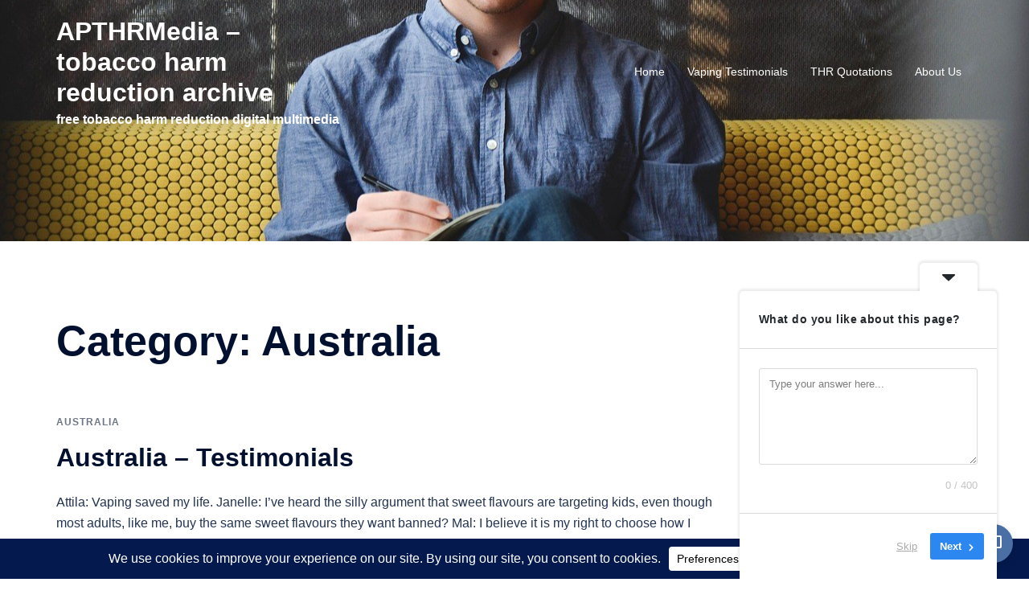

--- FILE ---
content_type: text/css
request_url: https://apthrmedia.org/wp-content/plugins/gpt3-ai-content-generator-premium/dist/css/public-main.bundle.css
body_size: 107096
content:
:root{--aipkit_brand-primary: #4a6fa5;--aipkit_brand-primary-dark: #3d5d8a;--aipkit_brand-accent: #61a0ff;--aipkit_bg-primary: #f7f9fc;--aipkit_bg-secondary: #ffffff;--aipkit_container-bg: #ffffff;--aipkit_container-border: #e1e7ef;--aipkit_container-shadow: rgba( 74, 111, 165, .08 );--aipkit_menu-bg: #ffffff;--aipkit_menu-active: #edf2f7;--aipkit_menu-hover: #f0f7ff;--aipkit_text-primary: #2d3748;--aipkit_text-secondary: #718096;--aipkit_text-heading: #1a365d;--aipkit_text-link: #4a6fa5;--aipkit_btn-primary: #4a6fa5;--aipkit_btn-primary-hover: #3d5d8a;--aipkit_btn-secondary: #edf2f7;--aipkit_btn-secondary-hover: #e2ebf7;--aipkit_btn-danger: #e53e3e;--aipkit_btn-danger-hover: #c53030;--aipkit_status-success: #38a169;--aipkit_status-warning: #dd6b20;--aipkit_status-info: #3182ce;--aipkit_font-size-base: 13px;--aipkit_font-size-label: 12px;--aipkit_font-size-help: 11px;--aipkit_font-size-small: 10px;--aipkit_font-size-h-title: 16px;--aipkit_font-size-h-sub: 15px;--aipkit_spacing-xs: 4px;--aipkit_spacing-sm: 8px;--aipkit_spacing-md: 12px;--aipkit_spacing-lg: 15px;--aipkit_spacing-xl: 20px;--aipkit_input-height: 30px;--aipkit_button-height: 30px;--aipkit-transition-fast: .15s;--aipkit-transition-base: .2s;--aipkit-transition-slow: .3s;--aipkit-ease-out: ease-out;--aipkit-ease-in-out: ease-in-out;--aipkit-chat-container-bg-color: initial;--aipkit-chat-container-text-color: initial;--aipkit-chat-container-border-color: initial;--aipkit-chat-container-border-radius: initial;--aipkit-chat-font-family: initial;--aipkit-chat-header-bg-color: initial;--aipkit-chat-header-text-color: initial;--aipkit-chat-header-border-color: initial;--aipkit-chat-messages-bg-color: initial;--aipkit-chat-messages-scrollbar-thumb-color: initial;--aipkit-chat-messages-scrollbar-track-color: initial;--aipkit-chat-bubble-border-radius: initial;--aipkit-chat-bot-bubble-bg-color: initial;--aipkit-chat-bot-bubble-text-color: initial;--aipkit-chat-user-bubble-bg-color: initial;--aipkit-chat-user-bubble-text-color: initial;--aipkit-chat-input-area-bg-color: initial;--aipkit-chat-input-area-border-color: initial;--aipkit-chat-input-wrapper-bg-color: initial;--aipkit-chat-input-wrapper-border-color: initial;--aipkit-chat-input-text-color: initial;--aipkit-chat-input-placeholder-color: initial;--aipkit-chat-input-focus-border-color: initial;--aipkit-chat-input-focus-shadow-color: initial;--aipkit-chat-send-button-bg-color: initial;--aipkit-chat-send-button-text-color: initial;--aipkit-chat-action-button-bg-color: initial;--aipkit-chat-action-button-color: initial;--aipkit-chat-action-button-border-color: initial;--aipkit-chat-action-button-hover-bg-color: initial;--aipkit-chat-action-button-hover-color: initial;--aipkit-chat-action-button-hover-border-color: initial;--aipkit-chat-action-button-disabled-bg-color: initial;--aipkit-chat-action-button-disabled-border-color: initial;--aipkit-chat-action-button-disabled-color: initial;--aipkit-chat-send-button-disabled-bg-color: initial;--aipkit-chat-send-button-disabled-border-color: initial;--aipkit-chat-send-button-spinner-base-color: initial;--aipkit-chat-send-button-spinner-accent-color: initial;--aipkit-chat-popup-trigger-bg-color: var(--aipkit_brand-primary, #4a6fa5);--aipkit-chat-popup-trigger-hover-bg-color: var(--aipkit_brand-primary-dark, #3d5d8a);--aipkit-chat-popup-trigger-icon-color: #ffffff;--aipkit-chat-popup-hint-text-color: initial;--aipkit-chat-footer-bg-color: initial;--aipkit-chat-footer-text-color: initial;--aipkit-chat-footer-border-color: initial;--aipkit-chat-sidebar-bg-color: initial;--aipkit-chat-sidebar-text-color: initial;--aipkit-chat-sidebar-border-color: initial;--aipkit-chat-sidebar-active-bg-color: initial;--aipkit-chat-sidebar-active-text-color: initial;--aipkit-chat-sidebar-hover-bg-color: initial;--aipkit-chat-sidebar-hover-text-color: initial;--aipkit-chat-action-menu-bg-color: initial;--aipkit-chat-action-menu-border-color: initial;--aipkit-chat-action-menu-item-text-color: initial;--aipkit-chat-action-menu-item-hover-bg-color: initial;--aipkit-chat-action-menu-item-hover-text-color: initial;--aipkit-chat-pdf-icon-color: initial;--aipkit-chat-image-icon-color: initial;--aipkit-chat-mic-recording-color: initial;--aipkit-chat-mic-recording-border-color: initial;--aipkit-chat-mic-recording-bg-color: initial;--aipkit-chat-web-search-toggle-color: initial;--aipkit-chat-web-search-toggle-active-color: initial;--aipkit-chat-web-search-toggle-hover-color: initial;--aipkit-chat-google-grounding-toggle-color: initial;--aipkit-chat-google-grounding-toggle-active-color: initial;--aipkit-chat-google-grounding-toggle-hover-color: initial;--aipkit-chat-consent-overlay-bg-color: initial;--aipkit-chat-consent-overlay-border-color: initial;--aipkit-chat-consent-title-color: initial;--aipkit-chat-consent-message-color: initial;--aipkit-chat-consent-button-bg-color: initial;--aipkit-chat-consent-button-text-color: initial;--aipkit-chat-form-title-color: var( --aipkit-chat-bot-bubble-text-color, var(--aipkit_text-heading) );--aipkit-chat-form-label-color: var( --aipkit-chat-bot-bubble-text-color, var(--aipkit_text-primary) );--aipkit-chat-form-help-text-color: var( --aipkit-chat-bot-bubble-text-color, var(--aipkit_text-secondary) );--aipkit-chat-form-input-bg: var( --aipkit-chat-container-bg-color, var(--aipkit_bg-secondary) );--aipkit-chat-form-input-text: var( --aipkit-chat-container-text-color, var(--aipkit_text-primary) );--aipkit-chat-form-input-border: var( --aipkit-chat-container-border-color, var(--aipkit_container-border) );--aipkit-chat-form-input-focus-border: var( --aipkit-chat-input-focus-border-color, var(--aipkit_brand-primary) );--aipkit-chat-form-input-focus-shadow: var( --aipkit-chat-input-focus-shadow-color, rgba(74, 111, 165, .2) );--aipkit-chat-form-submit-button-bg: var( --aipkit-chat-send-button-bg-color, var(--aipkit_brand-primary) );--aipkit-chat-form-submit-button-text: var( --aipkit-chat-send-button-text-color, #ffffff );--aipkit-chat-form-submit-button-hover-bg: var( --aipkit-chat-send-button-hover-bg-color, var(--aipkit_brand-primary-dark) )}@media (prefers-reduced-motion: reduce){.aipkit_popup_hint,.aipkit_popup_content,.aipkit_tab-content,.aipkit_chat_bubble .aipkit_stream_indicator,.aipkit_typing-dot,.aipkit_popup_trigger.is-listening,.aipkit_popup_trigger.is-speaking,.aipkit_popup_trigger.is-error{transition:none!important;animation:none!important}.aipkit_spinner{animation-duration:1.2s!important}}.aipkit_chat_container{display:flex;flex-direction:row;width:100%;max-width:700px;height:500px;--aipkit-chat-container-border-radius: 6px;border:1px solid var( --aipkit-chat-container-border-color, var(--aipkit_container-border, #e1e7ef) );border-radius:var(--aipkit-chat-container-border-radius);overflow:hidden;background-color:var( --aipkit-chat-container-bg-color, var(--aipkit_bg-secondary, #ffffff) );color:var( --aipkit-chat-container-text-color, var(--aipkit_text-primary, #2d3748) );box-shadow:0 2px 10px #0000001a;margin:1em auto;box-sizing:border-box;position:relative;font-family:var( --aipkit-chat-font-family, -apple-system, BlinkMacSystemFont, "Segoe UI", Roboto, Oxygen-Sans, Ubuntu, Cantarell, "Helvetica Neue", sans-serif )}.aipkit_chat_main{display:flex;flex-direction:column;flex-grow:1;width:100%;overflow:hidden;position:relative;transition:width .3s ease-in-out;box-sizing:border-box}.aipkit_chat_container .aipkit_chat_messages{flex:1;padding:16px;overflow-y:auto;background-color:var( --aipkit-chat-messages-bg-color, var(--aipkit_bg-primary, #f7f9fc) );scrollbar-width:thin;scrollbar-color:var( --aipkit-chat-messages-scrollbar-thumb-color, var(--aipkit_container-border, #e1e7ef) ) var(--aipkit-chat-messages-scrollbar-track-color, transparent);box-sizing:border-box}.aipkit_chat_container .aipkit_chat_messages::-webkit-scrollbar{width:6px}.aipkit_chat_container .aipkit_chat_messages::-webkit-scrollbar-track{background:var(--aipkit-chat-messages-scrollbar-track-color, transparent)}.aipkit_chat_container .aipkit_chat_messages::-webkit-scrollbar-thumb{background-color:var( --aipkit-chat-messages-scrollbar-thumb-color, var(--aipkit_container-border, #e1e7ef) );border-radius:3px}.aipkit_chat_container .aipkit_chat_input{border-top:1px solid var( --aipkit-chat-input-area-border-color, var(--aipkit_container-border, #e1e7ef) );padding:10px 12px;background-color:var( --aipkit-chat-input-area-bg-color, var(--aipkit_bg-secondary, #ffffff) );flex-shrink:0;box-sizing:border-box;position:relative}.aipkit_chat_sidebar{width:0;flex-shrink:0;overflow:hidden;background-color:var( --aipkit-chat-sidebar-bg-color, var(--aipkit_bg-secondary, #ffffff) );border-right:0;display:flex;flex-direction:column;transition:width .3s ease-in-out;position:relative;box-sizing:border-box}.aipkit-sidebar-state-open .aipkit_chat_sidebar{width:250px;border-right:1px solid var( --aipkit-chat-sidebar-border-color, var(--aipkit_container-border, #e1e7ef) )}.aipkit_sidebar_header{display:flex;justify-content:space-between;align-items:center;padding:var(--aipkit-chat-spacing-sm, 8px) var(--aipkit-chat-spacing-md, 12px);border-bottom:1px solid var( --aipkit-chat-sidebar-border-color, var(--aipkit_container-border, #e1e7ef) );background-color:var( --aipkit-chat-sidebar-bg-color, var(--aipkit_bg-secondary, #ffffff) );flex-shrink:0;height:40px;box-sizing:border-box}.aipkit_chat_container .aipkit_sidebar_header .aipkit_sidebar_title{margin:0!important;font-size:var( --aipkit-chat-font-size-base, 14px );font-weight:600;line-height:1.3;color:var( --aipkit-chat-sidebar-text-color, var(--aipkit_text-secondary, #718096) )}.aipkit_sidebar_new_chat_btn{margin-left:var(--aipkit-chat-spacing-sm, 8px)}.aipkit_sidebar_new_chat_btn .dashicons,.aipkit_sidebar_new_chat_btn svg{margin-right:var(--aipkit-chat-spacing-xs, 4px);width:14px;height:14px}.aipkit_sidebar_content{flex-grow:1;overflow-y:auto;padding:8px;scrollbar-width:thin;scrollbar-color:var( --aipkit-chat-messages-scrollbar-thumb-color, var(--aipkit_container-border, #e1e7ef) ) var(--aipkit-chat-messages-scrollbar-track-color, transparent);box-sizing:border-box}.aipkit_sidebar_content::-webkit-scrollbar{width:5px}.aipkit_sidebar_content::-webkit-scrollbar-track{background:var( --aipkit-chat-messages-scrollbar-track-color, transparent )}.aipkit_sidebar_content::-webkit-scrollbar-thumb{background-color:var( --aipkit-chat-messages-scrollbar-thumb-color, var(--aipkit_container-border, #e1e7ef) );border-radius:3px}.aipkit_sidebar_content .aipkit_conversation_item{padding:6px 8px;margin-bottom:4px;border-radius:4px;cursor:pointer;font-size:13px;white-space:nowrap;overflow:hidden;text-overflow:ellipsis;transition:background-color .15s,color .15s,padding-right .15s;color:var(--aipkit-chat-sidebar-text-color, var(--aipkit_text-secondary));display:flex;justify-content:space-between;align-items:center;position:relative}.aipkit_sidebar_content .aipkit_conversation_item:hover{background-color:var( --aipkit-chat-sidebar-hover-bg-color, var(--aipkit_menu-hover) );color:var( --aipkit-chat-sidebar-hover-text-color, var(--aipkit_text-primary) )}.aipkit_sidebar_content .aipkit_conversation_item.aipkit_active{background-color:var( --aipkit-chat-sidebar-active-bg-color, var(--aipkit_menu-active) );color:var( --aipkit-chat-sidebar-active-text-color, var(--aipkit_brand-primary) );font-weight:500}.aipkit_conversation_item_delete_btn{background:none;border:none;color:inherit;cursor:pointer;padding:0 2px;margin-left:5px;font-size:14px;line-height:1;opacity:0;transition:opacity .2s,color .2s;flex-shrink:0;position:relative;z-index:2}.aipkit_conversation_item:hover .aipkit_conversation_item_delete_btn{opacity:.5}.aipkit_conversation_item_delete_btn:hover{opacity:1;color:#dc3232}.aipkit_conversation_item_delete_btn .dashicons,.aipkit_conversation_item_delete_btn svg{font-size:inherit;width:1em;height:1em;vertical-align:middle}.aipkit_conversation_item_confirm{font-size:11px;color:var(--aipkit_status-warning);font-style:italic;margin-left:5px;display:none}.aipkit_conversation_item_confirm_btn{margin-left:5px;font-size:11px;padding:1px 4px;height:auto;min-width:auto}.aipkit_conversation_item_spinner{position:absolute;right:8px;transform:translateY(-50%);width:12px;height:12px;border-width:2px;display:none;z-index:3}.aipkit_sidebar_footer{padding:6px 12px;border-top:1px solid var( --aipkit-chat-sidebar-border-color, var(--aipkit_container-border, #e1e7ef) );flex-shrink:0;font-size:11px;color:var( --aipkit-chat-sidebar-text-color, var(--aipkit_text-secondary) );background-color:var( --aipkit-chat-sidebar-bg-color, var(--aipkit_bg-secondary, #ffffff) );height:25px;box-sizing:border-box;display:none;z-index:2}.aipkit_chat_container:has(.aipkit_chat_footer) .aipkit_sidebar_footer{display:block}.aipkit-theme-dark .aipkit_chat_sidebar,.aipkit-theme-chatgpt .aipkit_chat_sidebar{background-color:var(--aipkit-chat-sidebar-bg-color, #2d3748);border-right-color:var(--aipkit-chat-sidebar-border-color, #4a5568)}.aipkit-theme-dark .aipkit_sidebar_header,.aipkit-theme-chatgpt .aipkit_sidebar_header{border-bottom-color:var(--aipkit-chat-sidebar-border-color, #4a5568);background-color:var(--aipkit-chat-sidebar-bg-color, #2d3748)}.aipkit-theme-dark .aipkit_sidebar_header h4,.aipkit-theme-chatgpt .aipkit_sidebar_header h4{color:var( --aipkit-chat-sidebar-text-color, var(--aipkit-chat-header-text-color, #e2e8f0) )}.aipkit-theme-dark .aipkit_sidebar_header .aipkit_sidebar_new_chat_btn,.aipkit-theme-chatgpt .aipkit_sidebar_header .aipkit_sidebar_new_chat_btn{background-color:var(--aipkit-chat-action-button-bg-color, #4a5568);color:var(--aipkit-chat-action-button-color, #cbd5e0);border-color:var(--aipkit-chat-action-button-border-color, #718096)}.aipkit-theme-dark .aipkit_sidebar_header .aipkit_sidebar_new_chat_btn:hover,.aipkit-theme-chatgpt .aipkit_sidebar_header .aipkit_sidebar_new_chat_btn:hover{background-color:var(--aipkit-chat-action-button-hover-bg-color, #718096);color:var(--aipkit-chat-action-button-hover-color, #fff);border-color:var(--aipkit-chat-action-button-hover-border-color, #a0aec0)}.aipkit-theme-dark .aipkit_sidebar_content,.aipkit-theme-chatgpt .aipkit_sidebar_content{scrollbar-color:var(--aipkit-chat-messages-scrollbar-thumb-color, #4a5568) var(--aipkit-chat-messages-scrollbar-track-color, transparent)}.aipkit-theme-dark .aipkit_sidebar_content::-webkit-scrollbar-thumb,.aipkit-theme-chatgpt .aipkit_sidebar_content::-webkit-scrollbar-thumb{background-color:var(--aipkit-chat-messages-scrollbar-thumb-color, #4a5568)}.aipkit-theme-dark .aipkit_sidebar_content .aipkit_conversation_item,.aipkit-theme-chatgpt .aipkit_sidebar_content .aipkit_conversation_item{color:var(--aipkit-chat-sidebar-text-color, #a0aec0)}.aipkit-theme-dark .aipkit_sidebar_content .aipkit_conversation_item:hover,.aipkit-theme-chatgpt .aipkit_sidebar_content .aipkit_conversation_item:hover{background-color:var(--aipkit-chat-sidebar-hover-bg-color, #4a5568);color:var(--aipkit-chat-sidebar-hover-text-color, #e2e8f0)}.aipkit-theme-dark .aipkit_sidebar_content .aipkit_conversation_item.aipkit_active,.aipkit-theme-chatgpt .aipkit_sidebar_content .aipkit_conversation_item.aipkit_active{background-color:var(--aipkit-chat-sidebar-active-bg-color, #3182ce);color:var(--aipkit-chat-sidebar-active-text-color, #fff)}.aipkit-theme-dark .aipkit_conversation_item_delete_btn,.aipkit-theme-chatgpt .aipkit_conversation_item_delete_btn{color:var( --aipkit-chat-sidebar-text-color, #a0aec0 )}.aipkit-theme-dark .aipkit_conversation_item_delete_btn:hover,.aipkit-theme-chatgpt .aipkit_conversation_item_delete_btn:hover{color:#fc8181}.aipkit-theme-dark .aipkit_conversation_item_confirm,.aipkit-theme-chatgpt .aipkit_conversation_item_confirm{color:#fca5a5}.aipkit-theme-dark .aipkit_sidebar_footer,.aipkit-theme-chatgpt .aipkit_sidebar_footer{border-top-color:var(--aipkit-chat-sidebar-border-color, #4a5568);color:var( --aipkit-chat-sidebar-text-color, var(--aipkit-chat-footer-text-color, #a0aec0) );background-color:var(--aipkit-chat-sidebar-bg-color, #2d3748)}@media (max-width: 760px){.aipkit_chat_container:not(#aipkit_admin_chat_preview_container .aipkit_chat_container) .aipkit_chat_sidebar{position:absolute!important;left:0;top:0;bottom:0;z-index:5;width:0;border-right:0;box-shadow:2px 0 10px #0000001a}.aipkit_chat_container:not(#aipkit_admin_chat_preview_container .aipkit_chat_container).aipkit-sidebar-state-open .aipkit_chat_sidebar{width:280px!important;max-width:80%!important;border-right:1px solid var( --aipkit-chat-sidebar-border-color, var(--aipkit_container-border, #e1e7ef) )}#aipkit_admin_chat_preview_container .aipkit_chat_sidebar{position:relative!important;width:0;left:auto;top:auto;bottom:auto;z-index:auto;box-shadow:none!important;border-right:0!important;transition:width .3s ease-in-out}#aipkit_admin_chat_preview_container .aipkit-sidebar-state-open .aipkit_chat_sidebar{width:250px!important;max-width:none!important;border-right:1px solid var( --aipkit-chat-sidebar-border-color, var(--aipkit_container-border, #e1e7ef) )!important}.aipkit_chat_container:not(#aipkit_admin_chat_preview_container .aipkit_chat_container) .aipkit_chat_main{width:100%!important;flex-shrink:0!important}#aipkit_admin_chat_preview_container .aipkit-sidebar-state-open .aipkit_chat_main{width:calc(100% - 250px);flex-shrink:1}.aipkit-theme-dark .aipkit_chat_container:not(#aipkit_admin_chat_preview_container .aipkit_chat_container) .aipkit_chat_sidebar{border-right-color:var(--aipkit-chat-sidebar-border-color, #4a5568);box-shadow:2px 0 10px #0000004d}#aipkit_admin_chat_preview_container .aipkit-theme-dark .aipkit_chat_sidebar{box-shadow:none!important;border-right-color:var( --aipkit-chat-sidebar-border-color, #4a5568 )!important}}@media (max-width: 480px){.aipkit_chat_container:not(#aipkit_admin_chat_preview_container .aipkit_chat_container).aipkit-sidebar-state-open .aipkit_chat_sidebar{width:100%!important;max-width:100%!important}.aipkit_sidebar_header{padding:6px 10px}.aipkit_sidebar_content{padding:6px}}.aipkit_chat_header{display:flex;align-items:center;justify-content:flex-start;padding:8px 12px;border-bottom:1px solid var( --aipkit-chat-header-border-color, var(--aipkit_container-border, #e1e7ef) );background-color:var( --aipkit-chat-header-bg-color, var(--aipkit_bg-secondary, #ffffff) );flex-shrink:0;height:40px;box-sizing:border-box;position:relative;z-index:2;color:var( --aipkit-chat-header-text-color, var(--aipkit_text-secondary) )}.aipkit_chat_header:before,.aipkit_chat_header:after{content:none!important;display:none!important}.aipkit_header_info{display:flex;align-items:center;flex-shrink:1;min-width:0}.aipkit_sidebar_toggle_btn{order:-1;color:inherit;transition:transform .2s,color .2s;padding:4px;background:none;border:none;cursor:pointer;line-height:1}.aipkit_sidebar_toggle_btn:hover{color:var( --aipkit-chat-action-button-hover-color, var(--aipkit_text-primary) )}.aipkit_sidebar_toggle_btn:focus{outline:none;box-shadow:none}.aipkit-sidebar-state-open .aipkit_sidebar_toggle_btn svg{transform:rotate(180deg)}.aipkit_chat_container .aipkit_sidebar_toggle_btn:focus,.aipkit_chat_container .aipkit_sidebar_toggle_btn:focus-visible,.aipkit_chat_container .aipkit_sidebar_toggle_btn:active,.aipkit_chat_container .aipkit_sidebar_toggle_btn[aria-expanded=true]{color:inherit!important;background-color:transparent!important;box-shadow:none!important;outline:none!important;filter:none!important}.aipkit_chat_container .aipkit_fullscreen_btn:focus,.aipkit_chat_container .aipkit_fullscreen_btn:focus-visible,.aipkit_chat_container .aipkit_fullscreen_btn:active,.aipkit_chat_container .aipkit_fullscreen_btn[aria-expanded=true],.aipkit_chat_container .aipkit_close_btn:focus,.aipkit_chat_container .aipkit_close_btn:focus-visible,.aipkit_chat_container .aipkit_close_btn:active,.aipkit_chat_container .aipkit_download_btn:focus,.aipkit_chat_container .aipkit_download_btn:focus-visible,.aipkit_chat_container .aipkit_download_btn:active{color:inherit!important;background-color:transparent!important;box-shadow:none!important;outline:none!important;filter:none!important}.aipkit_header_actions{display:flex;align-items:center;gap:4px;position:relative;flex-shrink:0;margin-left:auto;margin-inline-start:auto}.aipkit_header_btn{background:none;border:none;padding:4px;cursor:pointer;color:inherit;border-radius:50%;width:28px;height:28px;display:inline-flex;align-items:center;justify-content:center;transition:background-color .2s,color .2s,transform .2s}.aipkit_header_btn:hover{background-color:var( --aipkit-chat-action-button-hover-bg-color, var(--aipkit_menu-hover) );color:var( --aipkit-chat-action-button-hover-color, var(--aipkit_text-primary) )}.aipkit_header_btn:focus{outline:none;box-shadow:none}.aipkit_header_btn .dashicons,.aipkit_header_btn svg{font-size:20px;width:20px;height:20px;line-height:1;transition:transform .2s}.aipkit_chat_footer{padding:6px 12px;font-size:11px;color:var(--aipkit-chat-footer-text-color, var(--aipkit_text-secondary));text-align:left;border-top:1px solid var( --aipkit-chat-footer-border-color, var(--aipkit_container-border, #e1e7ef) );background-color:var( --aipkit-chat-footer-bg-color, var(--aipkit_bg-secondary, #ffffff) );flex-shrink:0;height:auto;box-sizing:border-box;overflow:hidden;white-space:nowrap;text-overflow:ellipsis;position:relative;z-index:1}.aipkit_download_wrapper{position:relative}.aipkit_download_menu{display:none;position:absolute;top:calc(100% + 5px);right:0;background-color:var( --aipkit-chat-action-menu-bg-color, var(--aipkit_bg-secondary, #fff) );border:1px solid var( --aipkit-chat-action-menu-border-color, var(--aipkit_container-border, #e1e7ef) );border-radius:4px;box-shadow:0 3px 8px #0000001a;z-index:10;min-width:120px;padding:4px;animation:aipkit_fadeInDown .2s ease-out}.aipkit_download_menu.aipkit_active{display:block}.aipkit_download_menu_item{padding:6px 10px;font-size:13px;color:var( --aipkit-chat-action-menu-item-text-color, var(--aipkit_text-primary) );cursor:pointer;border-radius:3px;transition:background-color .15s ease-in-out;white-space:nowrap}.aipkit_download_menu_item:hover{background-color:var( --aipkit-chat-action-menu-item-hover-bg-color, var(--aipkit_menu-hover) );color:var( --aipkit-chat-action-menu-item-hover-text-color, var(--aipkit_brand-primary) )}@keyframes aipkit_fadeInDown{0%{opacity:0;transform:translateY(-5px)}to{opacity:1;transform:translateY(0)}}.aipkit-theme-dark .aipkit_chat_header,.aipkit-theme-chatgpt .aipkit_chat_header{background-color:var(--aipkit-chat-header-bg-color, #2d3748);border-bottom-color:var(--aipkit-chat-header-border-color, #4a5568);color:var(--aipkit-chat-header-text-color, #a0aec0)}.aipkit-theme-dark .aipkit_header_btn:hover,.aipkit-theme-chatgpt .aipkit_header_btn:hover{background-color:var(--aipkit-chat-action-button-hover-bg-color, #4a5568);color:var(--aipkit-chat-action-button-hover-color, #e2e8f0)}.aipkit-theme-dark .aipkit_sidebar_toggle_btn:hover,.aipkit-theme-chatgpt .aipkit_sidebar_toggle_btn:hover{color:var(--aipkit-chat-action-button-hover-color, #e2e8f0)}.aipkit-theme-dark .aipkit_chat_footer,.aipkit-theme-chatgpt .aipkit_chat_footer{background-color:var(--aipkit-chat-footer-bg-color, #2d3748);border-top-color:var(--aipkit-chat-footer-border-color, #4a5568);color:var(--aipkit-chat-footer-text-color, #a0aec0)}.aipkit-theme-dark .aipkit_download_menu,.aipkit-theme-chatgpt .aipkit_download_menu{background-color:var(--aipkit-chat-action-menu-bg-color, #2d3748);border-color:var(--aipkit-chat-action-menu-border-color, #4a5568)}.aipkit-theme-dark .aipkit_download_menu_item,.aipkit-theme-chatgpt .aipkit_download_menu_item{color:var(--aipkit-chat-action-menu-item-text-color, #e2e8f0)}.aipkit-theme-dark .aipkit_download_menu_item:hover,.aipkit-theme-chatgpt .aipkit_download_menu_item:hover{background-color:var(--aipkit-chat-action-menu-item-hover-bg-color, #4a5568);color:var(--aipkit-chat-action-menu-item-hover-text-color, #63b3ed)}@media (max-width: 600px){.aipkit_chat_header{padding:6px 10px}.aipkit_header_btn{width:26px;height:26px}.aipkit_header_btn .dashicons,.aipkit_header_btn svg{font-size:18px;width:18px;height:18px}.aipkit_chat_footer{font-size:10px;padding:4px 10px}}@media (max-width: 480px){.aipkit_chat_header{padding:4px 8px;height:36px}.aipkit_chat_container:not(.aipkit_popup_content) .aipkit_header_icon{display:none}.aipkit_chat_container:not(.aipkit_popup_content) .aipkit_header_name{font-size:12px}.aipkit_chat_container:not(.aipkit_popup_content) .aipkit_header_btn{width:24px;height:24px;padding:2px}.aipkit_chat_container:not(.aipkit_popup_content) .aipkit_header_btn .dashicons,.aipkit_chat_container:not(.aipkit_popup_content) .aipkit_header_btn svg{font-size:16px;width:16px;height:16px}}.aipkit_chat_container .aipkit_chat_message{display:flex;margin-bottom:12px;opacity:0;transform:translateY(10px);animation:aipkit_fadeInMessage .4s ease-out forwards}.aipkit_chat_container .aipkit_chat_message-bot{justify-content:flex-start}.aipkit_chat_container .aipkit_chat_message-user{justify-content:flex-end}.aipkit_chat_container .aipkit_chat_bubble{max-width:80%;padding:10px 14px;border-radius:var(--aipkit-chat-bubble-border-radius, 18px);line-height:1.5;font-size:14px;box-shadow:0 1px 2px #00000014;word-wrap:break-word;position:relative;overflow-wrap:break-word}.aipkit_chat_container .aipkit_chat_message-bot .aipkit_chat_bubble{background-color:var( --aipkit-chat-bot-bubble-bg-color, var(--aipkit-chat-bubble-bot-bg, #e9ecef) );color:var( --aipkit-chat-bot-bubble-text-color, var(--aipkit-chat-text-bot, var(--aipkit_text_primary, #2d3748)) );border-top-left-radius:calc(var(--aipkit-chat-bubble-border-radius, 18px) / 4)}.aipkit_chat_container .aipkit_chat_message-user .aipkit_chat_bubble{background-color:var( --aipkit-chat-user-bubble-bg-color, var(--aipkit-chat-bubble-user-bg, var(--aipkit_brand-primary, #4a6fa5)) );color:var( --aipkit-chat-user-bubble-text-color, var(--aipkit-chat-text-user, #fff) );border-top-right-radius:calc(var(--aipkit-chat-bubble-border-radius, 18px) / 4)}.aipkit_chat_message-user .aipkit_chat_bubble a{color:#fff;text-decoration:underline}.aipkit_chat_message-user .aipkit_chat_bubble a:hover{color:#e2e8f0}.aipkit_chat_message-user .aipkit_chat_bubble .aipkit_user_message_text_content{display:block}.aipkit_chat_container .aipkit_typing-indicator{justify-content:flex-start}.aipkit_chat_container .aipkit_typing-indicator .aipkit_chat_bubble{background-color:var( --aipkit-chat-bot-bubble-bg-color, var(--aipkit-chat-bubble-bot-bg, #e9ecef) );color:var( --aipkit-chat-bot-bubble-text-color, var(--aipkit_text-secondary, #718096) );display:inline-flex;align-items:center;gap:4px;padding:10px 14px}.aipkit_chat_container .aipkit_typing-indicator .aipkit_typing-text{display:inline-block;white-space:normal;max-width:100%}.aipkit_chat_container .aipkit_typing-indicator .aipkit_typing-ellipsis-text{display:inline-flex;align-items:baseline;gap:.08em;line-height:1;margin-inline-start:.06em;vertical-align:baseline;pointer-events:none}.aipkit_chat_container .aipkit_typing-indicator .aipkit_typing-ellipsis-text>span{display:inline-block;opacity:.25;will-change:transform,opacity;animation:aipkit_typing_dot_bounce var(--aipkit-typing-ellipsis-speed, 1.1s) infinite ease-in-out}.aipkit_chat_container .aipkit_typing-indicator .aipkit_typing-ellipsis-text>span:nth-child(2){animation-delay:.15s}.aipkit_chat_container .aipkit_typing-indicator .aipkit_typing-ellipsis-text>span:nth-child(3){animation-delay:.3s}@keyframes aipkit_typing_dot_bounce{0%,80%,to{transform:translateY(0);opacity:.25}40%{transform:translateY(var(--aipkit-typing-ellipsis-bounce, -.3em));opacity:1}}@media (prefers-reduced-motion: reduce){.aipkit_chat_container .aipkit_typing-indicator .aipkit_typing-ellipsis-text>span{animation:none;opacity:.6;transform:none}}.aipkit_chat_container .aipkit_typing-indicator .aipkit_typing-dot{display:inline-block;width:8px;height:8px;background-color:currentColor;border-radius:50%;animation:aipkit_pulsing_dots 1.4s infinite ease-in-out both}.aipkit_typing-dot:nth-child(1){animation-delay:0s}.aipkit_typing-dot:nth-child(2){animation-delay:.2s}.aipkit_typing-dot:nth-child(3){animation-delay:.4s}.aipkit_chat_bubble .aipkit_stream_indicator{display:inline-block;width:8px;height:1em;background-color:currentColor;margin-left:4px;opacity:1;animation:aipkit_stream_cursor_pulse 1.2s infinite ease-in-out;vertical-align:text-bottom;border-radius:1px}.aipkit_chat_container .aipkit_chat_message-error .aipkit_chat_bubble{background-color:#f8d7da!important;color:#721c24!important;border:1px solid #f5c6cb}.aipkit_chat_container .aipkit_chat_message-bot.aipkit_chat_message-error{justify-content:flex-start}.aipkit_chat_message-error .aipkit_chat_bubble .aipkit_stream_indicator{display:none}.aipkit_chat_bubble p{margin-top:0;margin-bottom:.5em;color:inherit;font-size:inherit;line-height:inherit}.aipkit_chat_bubble p:last-child{margin-bottom:0}.aipkit_chat_bubble ul,.aipkit_chat_bubble ol{padding-left:20px;margin-top:.5em;margin-bottom:.5em;color:inherit;font-size:inherit;list-style:revert}.aipkit_chat_bubble ul{list-style-type:disc}.aipkit_chat_bubble ol{list-style-type:decimal}.aipkit_chat_bubble li{margin-bottom:.3em;color:inherit;font-size:inherit;line-height:inherit;list-style:inherit}.aipkit_chat_bubble h1,.aipkit_chat_bubble h2,.aipkit_chat_bubble h3,.aipkit_chat_bubble h4,.aipkit_chat_bubble h5,.aipkit_chat_bubble h6{color:inherit;margin-top:.8em;margin-bottom:.4em;font-weight:600;line-height:1.3}.aipkit_chat_bubble h1{font-size:1.4em}.aipkit_chat_bubble h2{font-size:1.3em}.aipkit_chat_bubble h3{font-size:1.2em}.aipkit_chat_bubble h4{font-size:1.1em}.aipkit_chat_bubble h5{font-size:1em}.aipkit_chat_bubble h6{font-size:.9em}.aipkit_chat_bubble pre{background-color:#0000000d;padding:8px 12px;border-radius:4px;margin:.5em 0;font-size:.9em;overflow-x:auto;font-family:Consolas,Monaco,Andale Mono,Ubuntu Mono,monospace;color:var( --aipkit_text-primary );line-height:1.4}.aipkit_chat_bubble code{background-color:#0000000d;padding:.2em .4em;font-size:.9em;border-radius:3px;font-family:Consolas,Monaco,Andale Mono,Ubuntu Mono,monospace;color:var( --aipkit_text-primary )}.aipkit_chat_bubble pre code{background-color:transparent;padding:0;font-size:inherit;color:inherit}.aipkit_chat_bubble blockquote{border-left:3px solid var(--aipkit_container-border, #e1e7ef);padding-left:10px;margin:.5em 0;color:var(--aipkit_text-secondary);font-style:italic;font-size:inherit}.aipkit_chat_bubble blockquote p{margin-bottom:.3em;color:inherit}.aipkit_chat_bubble a{color:var(--aipkit_brand-primary);text-decoration:underline}.aipkit_chat_bubble a:hover{color:var(--aipkit_brand-primary-dark)}.aipkit_chat_bubble strong{font-weight:700}.aipkit_chat_bubble em{font-style:italic}.aipkit_chat_bubble hr{border:none;border-top:1px solid var(--aipkit_container-border, #e1e7ef);margin:1em 0}.aipkit_chat_bubble img{display:block;max-width:100%;height:auto;border-radius:4px;margin-bottom:5px}.aipkit_chat_message-bot .aipkit_chat_bubble p em{font-size:11px;font-style:italic;display:block;margin-top:5px;text-align:center;color:var(--aipkit-chat-bot-bubble-text-color, var(--aipkit_text-secondary))}.aipkit_chat_message-user .aipkit_chat_bubble .aipkit_user_sent_image_thumbnail{display:block;max-width:80px;max-height:80px;height:auto;border-radius:4px;margin-bottom:6px;border:1px solid var(--aipkit-chat-user-bubble-image-border-color, rgba(255, 255, 255, .3))}.aipkit_chat_container .aipkit_image_loading_indicator{justify-content:flex-start}.aipkit_chat_container .aipkit_image_loading_indicator .aipkit_chat_bubble.aipkit_image_loader_bubble_thumbnail{width:120px;height:120px;padding:0;border-radius:8px;background-color:var(--aipkit-chat-bot-bubble-bg-color, rgba(0, 0, 0, .05));display:flex;align-items:center;justify-content:center;filter:blur(1px);position:relative;overflow:hidden}.aipkit_chat_container .aipkit_image_loading_indicator .aipkit_chat_bubble.aipkit_image_loader_bubble_thumbnail:after{content:"";position:absolute;left:0;top:-10%;width:100%;height:3px;background-color:#fff9;box-shadow:0 0 6px #fffc;animation:aipkit_scan_effect 1.8s linear infinite}.aipkit_chat_container .aipkit_image_loading_indicator .aipkit_chat_bubble.aipkit_image_loader_bubble_thumbnail .dashicons{font-size:48px;color:var( --aipkit-chat-bot-bubble-text-color, var(--aipkit_text-secondary, #718096) );opacity:.3;animation:aipkit_image_loader_icon_pulse 2s infinite ease-in-out}.aipkit_grounding_widget{margin-top:8px;padding:0;border-top:1px dashed var(--aipkit_container-border, #e1e7ef)}.aipkit-theme-dark .aipkit_chat_message-bot .aipkit_chat_bubble{background-color:var(--aipkit-chat-bot-bubble-bg-color, #4a5568);color:var(--aipkit-chat-bot-bubble-text-color, #e2e8f0)}.aipkit-theme-dark .aipkit_chat_message-user .aipkit_chat_bubble{background-color:var(--aipkit-chat-user-bubble-bg-color, #3182ce);color:var(--aipkit-chat-user-bubble-text-color, #fff)}.aipkit-theme-dark .aipkit_chat_message-error .aipkit_chat_bubble{background-color:#e53e3e!important;color:#fed7d7!important;border-color:#c53030}.aipkit-theme-dark .aipkit_typing-indicator .aipkit_chat_bubble{background-color:var(--aipkit-chat-bot-bubble-bg-color, #4a5568);color:var(--aipkit-chat-bot-bubble-text-color, #a0aec0)}.aipkit-theme-dark .aipkit_typing-indicator .aipkit_typing-dot{background-color:currentColor}.aipkit-theme-dark .aipkit_chat_bubble p,.aipkit-theme-dark .aipkit_chat_bubble ul,.aipkit-theme-dark .aipkit_chat_bubble ol,.aipkit-theme-dark .aipkit_chat_bubble li,.aipkit-theme-dark .aipkit_chat_bubble h1,.aipkit-theme-dark .aipkit_chat_bubble h2,.aipkit-theme-dark .aipkit_chat_bubble h3,.aipkit-theme-dark .aipkit_chat_bubble h4,.aipkit-theme-dark .aipkit_chat_bubble h5,.aipkit-theme-dark .aipkit_chat_bubble h6{color:inherit}.aipkit-theme-dark .aipkit_chat_bubble pre{background-color:#ffffff1a;color:#e2e8f0}.aipkit-theme-dark .aipkit_chat_bubble code{background-color:#ffffff26;color:#e2e8f0}.aipkit-theme-dark .aipkit_chat_bubble pre code{background-color:transparent;color:inherit}.aipkit-theme-dark .aipkit_chat_bubble blockquote{border-left-color:#4a5568;color:#a0aec0}.aipkit-theme-dark .aipkit_chat_bubble blockquote p{color:inherit}.aipkit-theme-dark .aipkit_chat_bubble a{color:#63b3ed}.aipkit-theme-dark .aipkit_chat_bubble a:hover{color:#90cdf4}.aipkit-theme-dark .aipkit_chat_bubble hr{border-top-color:#4a5568}.aipkit-theme-dark .aipkit_chat_message-user .aipkit_chat_bubble a{color:#fff}.aipkit-theme-dark .aipkit_chat_message-user .aipkit_chat_bubble a:hover{color:#e2e8f0}.aipkit-theme-dark .aipkit_chat_message-bot .aipkit_chat_bubble p em{color:#a0aec0}.aipkit-theme-dark .aipkit_chat_message-user .aipkit_chat_bubble .aipkit_user_sent_image_thumbnail{border-color:var( --aipkit-chat-user-bubble-image-border-color, rgba(255, 255, 255, .2) )}.aipkit-theme-dark .aipkit_image_loading_indicator .aipkit_chat_bubble.aipkit_image_loader_bubble_thumbnail{background-color:var( --aipkit-chat-bot-bubble-bg-color, rgba(255, 255, 255, .05) )}.aipkit-theme-dark .aipkit_image_loading_indicator .aipkit_chat_bubble.aipkit_image_loader_bubble_thumbnail:after{background-color:#c8c8dc80;box-shadow:0 0 6px #c8c8dcb3}.aipkit-theme-dark .aipkit_image_loading_indicator .aipkit_chat_bubble.aipkit_image_loader_bubble_thumbnail .dashicons{color:var(--aipkit-chat-bot-bubble-text-color, #a0aec0);opacity:.25}.aipkit-theme-dark .aipkit_grounding_widget{border-top-color:#4a5568}.aipkit_chat_image_preview_container{padding:10px 15px 5px;display:flex;flex-wrap:wrap;gap:5px;max-height:110px;overflow-y:auto;overflow-x:hidden}.aipkit_chat_input_wrapper{position:relative;width:100%;display:flex;flex-direction:column;box-sizing:border-box;background-color:var( --aipkit-chat-input-wrapper-bg-color, var(--aipkit_bg-primary, #f7f9fc) );border:1px solid var( --aipkit-chat-input-wrapper-border-color, var(--aipkit_container-border, #e1e7ef) );border-radius:22px;padding:0;transition:border-color .2s,box-shadow .2s;overflow:visible}.aipkit_chat_input_wrapper:focus-within{border-color:var( --aipkit-chat-input-focus-border-color, var(--aipkit_brand-primary, #4a6fa5) );box-shadow:0 0 0 2px var(--aipkit-chat-input-focus-shadow-color, rgba(74, 111, 165, .2))}@media (max-width: 760px){.aipkit_chat_input_wrapper{border-radius:18px;min-height:54px}.aipkit_popup_content .aipkit_chat_footer .aipkit_chat_input_wrapper{margin-bottom:env(safe-area-inset-bottom,0)}.aipkit_chat_input_wrapper:focus-within{box-shadow:0 0 0 3px var(--aipkit-chat-input-focus-shadow-color, rgba(74, 111, 165, .25))}}.aipkit_chat_container .aipkit_chat_input_field{width:100%;border:none;background-color:transparent;color:var( --aipkit-chat-input-text-color, var(--aipkit_text-primary, #2d3748) );padding:10px 15px 14px;box-sizing:border-box;font-size:14px;font-family:inherit;resize:none;overflow-y:hidden;min-height:48px;max-height:200px;line-height:1.5;outline:none;display:block;border-radius:22px 22px 0 0;text-size-adjust:100%;-webkit-text-size-adjust:100%;touch-action:manipulation;cursor:text}@media screen and (max-width: 760px){.aipkit_chat_container .aipkit_chat_input_field{font-size:16px!important;transform:translateZ(0);border-radius:18px 18px 0 0;padding-bottom:14px}}.aipkit_chat_container .aipkit_chat_input_field.aipkit-textarea-scrollable{overflow-y:auto}.aipkit_chat_container .aipkit_chat_input_field::placeholder{color:var(--aipkit-chat-input-placeholder-color, #9ca3af);font-size:inherit}.aipkit_chat_input_actions_bar{position:static;display:flex;justify-content:flex-start;align-items:center;padding:5px 8px;margin-top:8px;box-sizing:border-box;pointer-events:none}.aipkit_chat_input_actions_bar:before,.aipkit_chat_input_actions_bar:after{content:none!important;display:none!important}.aipkit_chat_input_actions_left,.aipkit_chat_input_actions_right{display:flex;align-items:center;gap:6px;pointer-events:none}.aipkit_chat_input_actions_right{margin-left:auto;margin-inline-start:auto}.aipkit_chat_input_actions_bar .aipkit_input_action_btn{width:30px;height:30px;padding:0;border-radius:50%;background-color:var( --aipkit-chat-action-button-bg-color, var(--aipkit_bg-secondary, #ffffff) );border:1px solid var( --aipkit-chat-action-button-border-color, var(--aipkit_container-border, #d1d5db) );color:var(--aipkit-chat-action-button-color, var(--aipkit_text-secondary));cursor:pointer;display:inline-flex;align-items:center;justify-content:center;transition:background-color .15s,color .15s,border-color .15s;flex-shrink:0;pointer-events:auto}.aipkit_chat_input_actions_bar .aipkit_input_action_btn:hover:not(:disabled){background-color:var( --aipkit-chat-action-button-hover-bg-color, var(--aipkit_menu-hover, #f0f4f8) );color:var( --aipkit-chat-action-button-hover-color, var(--aipkit_text-primary) );border-color:var( --aipkit-chat-action-button-hover-border-color, var(--aipkit_brand-accent, #61a0ff) )}.aipkit_chat_input_actions_bar .aipkit_input_action_btn:disabled{opacity:.5;cursor:not-allowed;background-color:var(--aipkit-chat-action-button-disabled-bg-color, #e9ecef);border-color:var(--aipkit-chat-action-button-disabled-border-color, #ced4da);color:var( --aipkit-chat-action-button-disabled-color, #adb5bd )}.aipkit_chat_input_actions_bar .aipkit_input_action_btn .dashicons{font-size:20px;width:20px;height:20px;line-height:1}.aipkit_chat_input_actions_left .aipkit_input_action_btn.aipkit_input_action_toggle .dashicons-media-document.aipkit-icon-pdf{color:var(--aipkit-chat-pdf-icon-color, var(--aipkit_brand-primary))}.aipkit_chat_input_actions_left .aipkit_input_action_btn.aipkit_input_action_toggle .dashicons-format-image.aipkit-icon-image{color:var(--aipkit-chat-image-icon-color, var(--aipkit_status-success))}@media (max-width: 760px){.aipkit_chat_input_actions_bar{border-bottom-right-radius:18px;border-bottom-left-radius:18px;padding:8px 12px}.aipkit_chat_input_actions_bar .aipkit_input_action_btn{width:36px;height:36px;min-width:36px;min-height:36px}.aipkit_chat_input_actions_left,.aipkit_chat_input_actions_right{gap:8px}}.aipkit_input_action_menu{position:absolute;bottom:calc(100% + 5px);left:8px;background-color:var( --aipkit-chat-action-menu-bg-color, var(--aipkit_bg-secondary, #ffffff) );border:1px solid var( --aipkit-chat-action-menu-border-color, var(--aipkit_container-border, #e1e7ef) );border-radius:6px;box-shadow:0 3px 10px #0000001a;padding:5px;z-index:20;display:flex;gap:5px;opacity:0;transform:translateY(5px);visibility:hidden;pointer-events:none;transition:opacity .2s ease-out,transform .2s ease-out,visibility 0s linear .2s}.aipkit_input_action_menu.aipkit-action-menu-open{opacity:1;transform:translateY(0);visibility:visible;pointer-events:auto;transition-delay:0s}.aipkit_input_action_menu_item{width:30px;height:30px;border-radius:4px;background-color:var( --aipkit-chat-action-menu-item-bg-color, var(--aipkit_bg-primary, #f7f9fc) );border:1px solid transparent;cursor:pointer;display:inline-flex;align-items:center;justify-content:center;font-size:16px;transition:background-color .2s,color .2s,border-color .2s;padding:0;line-height:1}.aipkit_input_action_menu_item:hover{background-color:var( --aipkit-chat-action-menu-item-hover-bg-color, var(--aipkit_menu-hover) );border-color:var( --aipkit-chat-action-menu-item-hover-border-color, var(--aipkit_container-border, #e1e7ef) )}.aipkit_input_action_menu_item[aria-label*="Upload File"] svg{color:var(--aipkit-chat-pdf-icon-color, var(--aipkit_brand-primary))}.aipkit_input_action_menu_item[aria-label*="Upload image"] svg{color:var(--aipkit-chat-image-icon-color, var(--aipkit_status-success))}.aipkit_chat_input_actions_bar .aipkit_send_btn svg{width:22px;height:22px;color:var(--aipkit-chat-send-button-text-color, #ffffff)}.aipkit_chat_action_btn.aipkit_send_btn{background-color:var( --aipkit-chat-send-button-bg-color, var(--aipkit_brand-primary) );border-color:var( --aipkit-chat-send-button-border-color, var(--aipkit_brand-primary) )}.aipkit_chat_action_btn.aipkit_send_btn:hover:not(:disabled){background-color:var( --aipkit-chat-send-button-hover-bg-color, var(--aipkit_brand-primary-dark) );border-color:var( --aipkit-chat-send-button-hover-border-color, var(--aipkit_brand-primary-dark) )}.aipkit_chat_action_btn.aipkit_send_btn:disabled{background-color:var( --aipkit-chat-send-button-disabled-bg-color, var(--aipkit_brand-primary-dark) );border-color:var( --aipkit-chat-send-button-disabled-border-color, var(--aipkit_brand-primary-dark) )}.aipkit_chat_action_btn .aipkit_spinner{width:18px;height:18px;border-width:2px;border-color:var( --aipkit-chat-send-button-spinner-base-color, rgba(255, 255, 255, .3) );border-left-color:var(--aipkit-chat-send-button-spinner-accent-color, #fff);animation:aipkit_spin 1s linear infinite;border-radius:50%;vertical-align:middle;box-sizing:border-box}.aipkit_chat_input_actions_left .aipkit_web_search_toggle svg{color:var( --aipkit-chat-web-search-toggle-color, var(--aipkit_text-secondary) )}.aipkit_chat_input_actions_left .aipkit_web_search_toggle.aipkit_active svg{color:var( --aipkit-chat-web-search-toggle-active-color, var(--aipkit_brand-accent) )}.aipkit_chat_input_actions_left .aipkit_web_search_toggle:hover:not(:disabled) svg{color:var( --aipkit-chat-web-search-toggle-hover-color, var(--aipkit_brand-primary) )}.aipkit_chat_input_actions_left .aipkit_google_search_grounding_toggle svg{color:var( --aipkit-chat-google-grounding-toggle-color, var(--aipkit_text-secondary) )}.aipkit_chat_input_actions_left .aipkit_google_search_grounding_toggle.aipkit_active svg{color:var( --aipkit-chat-google-grounding-toggle-active-color, #4285f4 )}.aipkit_chat_input_actions_left .aipkit_google_search_grounding_toggle:hover:not(:disabled) svg{color:var( --aipkit-chat-google-grounding-toggle-hover-color, #3367d6 )}.aipkit_chat_container.aipkit-voice-input-enabled .aipkit_voice_input_btn{display:inline-flex}.aipkit_voice_input_btn.aipkit_recording{color:var(--aipkit-chat-mic-recording-color, #dc3232);border-color:var(--aipkit-chat-mic-recording-border-color, #dc3232);background-color:var(--aipkit-chat-mic-recording-bg-color, #fee2e2)}.aipkit_voice_input_btn.aipkit_loading svg{display:none}.aipkit_voice_input_btn.aipkit_loading:after{content:"";display:block;width:16px;height:16px;border:2px solid var(--aipkit-chat-action-button-color, var(--aipkit_text-secondary));border-top-color:var( --aipkit-chat-send-button-bg-color, var(--aipkit_brand-primary) );border-radius:50%;animation:aipkit_spin 1s linear infinite}.aipkit_realtime_voice_agent_btn.is-connecting svg{display:none}.aipkit_realtime_voice_agent_btn.is-connecting .aipkit_spinner{display:inline-block!important;width:18px;height:18px;border-width:2px;border-color:var(--aipkit-chat-action-button-color, var(--aipkit_text-secondary));border-left-color:var(--aipkit_brand-primary)}.aipkit_realtime_voice_agent_btn.is-listening .dashicons,.aipkit_realtime_voice_agent_btn.is-speaking svg{animation:aipkit_pulse 1.5s infinite ease-in-out}.aipkit_realtime_voice_agent_btn.is-listening{color:var(--aipkit-chat-mic-recording-color, #dc3232);border-color:var(--aipkit-chat-mic-recording-border-color, #dc3232);background-color:var(--aipkit-chat-mic-recording-bg-color, #fee2e2)}.aipkit_realtime_voice_agent_btn.is-speaking{color:var(--aipkit_status-success, #38a169);border-color:var(--aipkit_status-success, #38a169);background-color:var(--aipkit_status-success-bg, #f0fff4)}.aipkit_realtime_voice_agent_btn.is-error{color:var(--aipkit_status-warning, #dd6b20);border-color:var(--aipkit_status-warning, #dd6b20)}.aipkit_chat_file_upload_status{font-size:.85em;margin-bottom:8px;border-radius:4px;border:1px solid transparent;display:none;text-align:center;word-break:break-word}.aipkit_chat_file_upload_status.aipkit_status-info{background-color:var(--aipkit_status-info-bg, #e6f7ff);border-color:var(--aipkit_status-info-border, #91d5ff);color:var(--aipkit_status-info-text, #1890ff)}.aipkit_chat_file_upload_status.aipkit_status-success{background-color:var(--aipkit_status-success-bg, #f6ffed);border-color:var(--aipkit_status-success-border, #b7eb8f);color:var(--aipkit_status-success-text, #52c41a)}.aipkit_chat_file_upload_status.aipkit_status-error{background-color:var(--aipkit_status-error-bg, #fff1f0);border-color:var(--aipkit_status-error-border, #ffa39e);color:var(--aipkit_status-error-text, #f5222d)}.aipkit_chat_file_upload_status.aipkit_status-processing{background-color:var( --aipkit_status-processing-bg, #e6f7ff );border-color:var(--aipkit_status-processing-border, #91d5ff);color:var(--aipkit_status-processing-text, #1890ff)}.aipkit-theme-dark .aipkit_chat_file_upload_status.aipkit_status-info,.aipkit-theme-dark .aipkit_chat_file_upload_status.aipkit_status-processing{background-color:var(--aipkit_status-info-bg-dark, #1d3953);border-color:var(--aipkit_status-info-border-dark, #265c8a);color:var(--aipkit_status-info-text-dark, #69c0ff)}.aipkit-theme-dark .aipkit_chat_file_upload_status.aipkit_status-success{background-color:var(--aipkit_status-success-bg-dark, #23421b);border-color:var(--aipkit_status-success-border-dark, #497e30);color:var(--aipkit_status-success-text-dark, #a0d911)}.aipkit-theme-dark .aipkit_chat_file_upload_status.aipkit_status-error{background-color:var(--aipkit_status-error-bg-dark, #5c1f1e);border-color:var(--aipkit_status-error-border-dark, #a63332);color:var(--aipkit_status-error-text-dark, #ff7875)}.aipkit-theme-dark .aipkit_chat_input{background-color:var(--aipkit-chat-input-area-bg-color, #2d3748);border-top-color:var(--aipkit-chat-input-area-border-color, #4a5568)}.aipkit-theme-dark .aipkit_chat_input_wrapper{background-color:var(--aipkit-chat-input-wrapper-bg-color, #374151);border-color:var(--aipkit-chat-input-wrapper-border-color, #4b5563)}.aipkit-theme-dark .aipkit_chat_input_wrapper:focus-within{border-color:var(--aipkit-chat-input-focus-border-color, #63b3ed);box-shadow:0 0 0 2px var(--aipkit-chat-input-focus-shadow-color, rgba(99, 179, 237, .3))}.aipkit-theme-dark .aipkit_chat_input_field{background-color:transparent;color:var(--aipkit-chat-input-text-color, #e2e8f0)}.aipkit-theme-dark .aipkit_chat_input_field::placeholder{color:var(--aipkit-chat-input-placeholder-color, #9ca3af)}.aipkit-theme-dark .aipkit_chat_input_actions_bar .aipkit_input_action_btn{color:var(--aipkit-chat-action-button-color, #cbd5e0);background-color:var(--aipkit-chat-action-button-bg-color, #4b5563);border:1px solid var(--aipkit-chat-action-button-border-color, #6b7280)}.aipkit-theme-dark .aipkit_chat_input_actions_bar .aipkit_input_action_btn:hover:not(:disabled){background-color:var(--aipkit-chat-action-button-hover-bg-color, #718096);color:var(--aipkit-chat-action-button-hover-color, #e2e8f0);border-color:var(--aipkit-chat-action-button-hover-border-color, #90cdf4)}.aipkit-theme-dark .aipkit_chat_input_actions_bar .aipkit_input_action_btn:disabled{background-color:var(--aipkit-chat-action-button-disabled-bg-color, #374151);border-color:var(--aipkit-chat-action-button-disabled-border-color, #4b5563);color:var( --aipkit-chat-action-button-disabled-color, #718096 )}.aipkit-theme-dark .aipkit_voice_input_btn.aipkit_recording{color:var(--aipkit-chat-mic-recording-color, #fc8181);border-color:var(--aipkit-chat-mic-recording-border-color, #fc8181);background-color:var(--aipkit-chat-mic-recording-bg-color, #5f2727)}.aipkit-theme-dark .aipkit_voice_input_btn.aipkit_loading:after{border-color:var( --aipkit-chat-action-button-color, rgba(160, 174, 192, .4) );border-left-color:var(--aipkit-chat-send-button-bg-color, #63b3ed)}.aipkit-theme-dark .aipkit_chat_action_btn.aipkit_send_btn{background-color:var(--aipkit-chat-send-button-bg-color, #3182ce);border-color:var(--aipkit-chat-send-button-border-color, #3182ce)}.aipkit-theme-dark .aipkit_chat_action_btn.aipkit_send_btn:hover:not(:disabled){background-color:var(--aipkit-chat-send-button-hover-bg-color, #2b6cb0);border-color:var(--aipkit-chat-send-button-hover-border-color, #2b6cb0)}.aipkit-theme-dark .aipkit_chat_action_btn.aipkit_send_btn:disabled{background-color:var(--aipkit-chat-send-button-disabled-bg-color, #2c5282);border-color:var(--aipkit-chat-send-button-disabled-border-color, #2c5282)}.aipkit-theme-dark .aipkit_chat_action_btn .aipkit_spinner{border-color:var( --aipkit-chat-send-button-spinner-base-color, rgba(203, 213, 224, .3) );border-left-color:var( --aipkit-chat-send-button-spinner-accent-color, #63b3ed )}.aipkit-theme-dark .aipkit_input_action_menu{background-color:var(--aipkit-chat-action-menu-bg-color, #2d3748);border-color:var(--aipkit-chat-action-menu-border-color, #4a5568)}.aipkit-theme-dark .aipkit_input_action_menu_item{background-color:var(--aipkit-chat-action-menu-item-bg-color, #4a5568)}.aipkit-theme-dark .aipkit_input_action_menu_item:hover{background-color:var(--aipkit-chat-action-menu-item-hover-bg-color, #718096);border-color:var(--aipkit-chat-action-menu-item-hover-border-color, #4a5568)}.aipkit-theme-dark .aipkit_input_action_menu_item[aria-label*="Upload PDF"] svg{color:var( --aipkit-chat-pdf-icon-color, #63b3ed )}.aipkit-theme-dark .aipkit_input_action_menu_item[aria-label*="Upload image"] svg{color:var( --aipkit-chat-image-icon-color, #68d391 )}.aipkit-theme-dark .aipkit_chat_input_actions_left .aipkit_web_search_toggle svg{color:var(--aipkit-chat-web-search-toggle-color, #9ca3af)}.aipkit-theme-dark .aipkit_chat_input_actions_left .aipkit_web_search_toggle.aipkit_active svg{color:var(--aipkit-chat-web-search-toggle-active-color, #63b3ed)}.aipkit-theme-dark .aipkit_chat_input_actions_left .aipkit_web_search_toggle:hover:not(:disabled) svg{color:var(--aipkit-chat-web-search-toggle-hover-color, #90cdf4)}.aipkit-theme-dark .aipkit_chat_input_actions_left .aipkit_google_search_grounding_toggle svg{color:var(--aipkit-chat-google-grounding-toggle-color, #9ca3af)}.aipkit-theme-dark .aipkit_chat_input_actions_left .aipkit_google_search_grounding_toggle.aipkit_active svg{color:var(--aipkit-chat-google-grounding-toggle-active-color, #8ab4f8)}.aipkit-theme-dark .aipkit_chat_input_actions_left .aipkit_google_search_grounding_toggle:hover:not(:disabled) svg{color:var(--aipkit-chat-google-grounding-toggle-hover-color, #aecbfa)}.aipkit-theme-dark .aipkit_realtime_voice_agent_btn.is-listening{color:var(--aipkit-chat-mic-recording-color, #fc8181);border-color:var(--aipkit-chat-mic-recording-border-color, #fc8181);background-color:var(--aipkit-chat-mic-recording-bg-color, #5f2727)}.aipkit-theme-dark .aipkit_realtime_voice_agent_btn.is-speaking{color:#68d391;border-color:#68d391;background-color:#2c5240}.aipkit-theme-dark .aipkit_realtime_voice_agent_btn.is-error{color:#fca5a5;border-color:#fca5a5}.aipkit-theme-dark .aipkit_realtime_voice_agent_btn.is-connecting .aipkit_spinner{border-color:var(--aipkit-chat-action-button-color, rgba(160, 174, 192, .4));border-left-color:var(--aipkit-chat-send-button-bg-color, #63b3ed)}@keyframes aipkit_fadeInMessage{to{opacity:1;transform:translateY(0)}}@keyframes aipkit_pulse{0%{opacity:.7}50%{opacity:1}to{opacity:.7}}@keyframes aipkit_stream_cursor_pulse{0%{opacity:1}50%{opacity:.3}to{opacity:1}}@keyframes aipkit_pulsing_dots{0%,80%,to{transform:scale(.8);opacity:.5}40%{transform:scale(1);opacity:1}}.aipkit_spinner{display:none;width:12px;height:12px;border:2px solid rgba(74,111,165,.2);border-left-color:var(--aipkit_brand-primary);border-radius:50%;animation:aipkit_spin .8s linear infinite;vertical-align:middle;box-sizing:border-box}@keyframes aipkit_spin{to{transform:rotate(3D,0,0,1,360deg)}}@keyframes aipkit_scan_effect{0%{top:-10%;opacity:.3}50%{opacity:.8}to{top:110%;opacity:.3}}@keyframes aipkit_image_loader_icon_pulse{0%,to{transform:scale(1);opacity:.3}50%{transform:scale(1.05);opacity:.4}}.aipkit_popup_trigger{position:fixed;z-index:999999;width:64px;height:64px;padding:12px;border-radius:50%;background-color:var( --aipkit-chat-popup-trigger-bg-color, var(--aipkit_brand-primary, #4a6fa5) );color:var( --aipkit-chat-popup-trigger-icon-color, white );border:none;box-shadow:0 4px 12px #00000026;cursor:pointer;transition:transform .2s ease-out,box-shadow .2s ease-out,background-color .2s ease-out;display:flex;align-items:center;justify-content:center;box-sizing:border-box;overflow:hidden}.aipkit_popup_trigger--size-small{width:48px;height:48px}.aipkit_popup_trigger--size-medium{width:64px;height:64px}.aipkit_popup_trigger--size-large{width:80px;height:80px}.aipkit_popup_trigger--size-xlarge{width:96px;height:96px}.aipkit_popup_trigger:hover{transform:scale(1.03);box-shadow:0 6px 16px #0003;background-color:var( --aipkit-chat-popup-trigger-hover-bg-color, var(--aipkit_brand-primary-dark, #3d5d8a) )}.aipkit_popup_trigger[data-icon-style=square]{border-radius:12px;z-index:999999}.aipkit_popup_trigger[data-icon-style=none]{border-radius:0;background-color:transparent!important;box-shadow:none!important;border:none!important;padding:0;overflow:hidden;z-index:999999}.aipkit_popup_trigger[data-icon-style=none]:hover{background-color:transparent!important;box-shadow:none!important;transform:scale(1.05)}.aipkit_popup_trigger svg{width:100%;height:100%;fill:currentColor;display:block}.aipkit_popup_trigger img.aipkit_popup_custom_icon{display:block;width:100%;height:100%;object-fit:cover;border-radius:0}div.aipkit_popup_wrapper button.aipkit_popup_trigger:active,div.aipkit_popup_wrapper button.aipkit_popup_trigger:focus{position:fixed}div.aipkit_popup_wrapper .aipkit_popup_trigger:focus,div.aipkit_popup_wrapper .aipkit_popup_trigger:active{background-color:var( --aipkit-chat-popup-trigger-bg-color, var(--aipkit_brand-primary, #4a6fa5) );color:var( --aipkit-chat-popup-trigger-icon-color, #ffffff );filter:none}div.aipkit_popup_wrapper .aipkit_popup_trigger,div.aipkit_popup_wrapper .aipkit_popup_trigger:hover,div.aipkit_popup_wrapper .aipkit_popup_trigger:focus,div.aipkit_popup_wrapper .aipkit_popup_trigger:active{color:var( --aipkit-chat-popup-trigger-icon-color, #ffffff )}.aipkit_popup_position-bottom-right{bottom:20px;right:20px}.aipkit_popup_position-bottom-left{bottom:20px;left:20px}.aipkit_popup_position-top-right{top:72px;right:20px}.aipkit_popup_position-top-left{top:72px;left:20px}@media (max-width: 760px){.aipkit_popup_position-bottom-right,.aipkit_popup_position-top-right{right:15px}.aipkit_popup_position-bottom-left,.aipkit_popup_position-top-left{left:15px}.aipkit_popup_position-bottom-right,.aipkit_popup_position-bottom-left{bottom:25px}}.aipkit_popup_content.aipkit_popup_position-bottom-right{bottom:95px;right:20px;transform-origin:bottom right}.aipkit_popup_content.aipkit_popup_position-bottom-left{bottom:95px;left:20px;transform-origin:bottom left}.aipkit_popup_content.aipkit_popup_position-top-right{top:147px;right:20px;transform-origin:top right}.aipkit_popup_content.aipkit_popup_position-top-left{top:147px;left:20px;transform-origin:top left}.aipkit_popup_wrapper[data-icon-size=small] .aipkit_popup_content.aipkit_popup_position-bottom-right,.aipkit_popup_wrapper[data-icon-size=small] .aipkit_popup_content.aipkit_popup_position-bottom-left{bottom:80px}.aipkit_popup_wrapper[data-icon-size=small] .aipkit_popup_content.aipkit_popup_position-top-right,.aipkit_popup_wrapper[data-icon-size=small] .aipkit_popup_content.aipkit_popup_position-top-left{top:132px}.aipkit_popup_wrapper[data-icon-size=large] .aipkit_popup_content.aipkit_popup_position-bottom-right,.aipkit_popup_wrapper[data-icon-size=large] .aipkit_popup_content.aipkit_popup_position-bottom-left{bottom:111px}.aipkit_popup_wrapper[data-icon-size=large] .aipkit_popup_content.aipkit_popup_position-top-right,.aipkit_popup_wrapper[data-icon-size=large] .aipkit_popup_content.aipkit_popup_position-top-left{top:168px}.aipkit_popup_wrapper[data-icon-size=xlarge] .aipkit_popup_content.aipkit_popup_position-bottom-right,.aipkit_popup_wrapper[data-icon-size=xlarge] .aipkit_popup_content.aipkit_popup_position-bottom-left{bottom:127px}.aipkit_popup_wrapper[data-icon-size=xlarge] .aipkit_popup_content.aipkit_popup_position-top-right,.aipkit_popup_wrapper[data-icon-size=xlarge] .aipkit_popup_content.aipkit_popup_position-top-left{top:184px}.aipkit_popup_hint.aipkit_popup_position-bottom-right{bottom:95px;right:20px}.aipkit_popup_hint.aipkit_popup_position-bottom-left{bottom:95px;left:20px}.aipkit_popup_hint.aipkit_popup_position-top-right{top:147px;right:20px}.aipkit_popup_hint.aipkit_popup_position-top-left{top:147px;left:20px}.aipkit_popup_wrapper[data-icon-size=small] .aipkit_popup_hint.aipkit_popup_position-bottom-right,.aipkit_popup_wrapper[data-icon-size=small] .aipkit_popup_hint.aipkit_popup_position-bottom-left{bottom:80px}.aipkit_popup_wrapper[data-icon-size=small] .aipkit_popup_hint.aipkit_popup_position-top-right,.aipkit_popup_wrapper[data-icon-size=small] .aipkit_popup_hint.aipkit_popup_position-top-left{top:132px}.aipkit_popup_wrapper[data-icon-size=large] .aipkit_popup_hint.aipkit_popup_position-bottom-right,.aipkit_popup_wrapper[data-icon-size=large] .aipkit_popup_hint.aipkit_popup_position-bottom-left{bottom:111px}.aipkit_popup_wrapper[data-icon-size=large] .aipkit_popup_hint.aipkit_popup_position-top-right,.aipkit_popup_wrapper[data-icon-size=large] .aipkit_popup_hint.aipkit_popup_position-top-left{top:168px}.aipkit_popup_wrapper[data-icon-size=xlarge] .aipkit_popup_hint.aipkit_popup_position-bottom-right,.aipkit_popup_wrapper[data-icon-size=xlarge] .aipkit_popup_hint.aipkit_popup_position-bottom-left{bottom:127px}.aipkit_popup_wrapper[data-icon-size=xlarge] .aipkit_popup_hint.aipkit_popup_position-top-right,.aipkit_popup_wrapper[data-icon-size=xlarge] .aipkit_popup_hint.aipkit_popup_position-top-left{top:184px}@media (max-width: 760px){.aipkit_popup_content{width:calc(100% - 30px);max-width:380px;height:60vh;max-height:520px}.aipkit_popup_content.aipkit_popup_position-bottom-right{bottom:100px;right:15px}.aipkit_popup_content.aipkit_popup_position-bottom-left{bottom:100px;left:15px}.aipkit_popup_content.aipkit_popup_position-top-right{top:152px;right:15px}.aipkit_popup_content.aipkit_popup_position-top-left{top:152px;left:15px}.aipkit_popup_wrapper[data-icon-size=small] .aipkit_popup_content.aipkit_popup_position-bottom-right,.aipkit_popup_wrapper[data-icon-size=small] .aipkit_popup_content.aipkit_popup_position-bottom-left{bottom:85px}.aipkit_popup_wrapper[data-icon-size=small] .aipkit_popup_content.aipkit_popup_position-top-right,.aipkit_popup_wrapper[data-icon-size=small] .aipkit_popup_content.aipkit_popup_position-top-left{top:132px}.aipkit_popup_wrapper[data-icon-size=large] .aipkit_popup_content.aipkit_popup_position-bottom-right,.aipkit_popup_wrapper[data-icon-size=large] .aipkit_popup_content.aipkit_popup_position-bottom-left{bottom:116px}.aipkit_popup_wrapper[data-icon-size=large] .aipkit_popup_content.aipkit_popup_position-top-right,.aipkit_popup_wrapper[data-icon-size=large] .aipkit_popup_content.aipkit_popup_position-top-left{top:168px}.aipkit_popup_wrapper[data-icon-size=xlarge] .aipkit_popup_content.aipkit_popup_position-bottom-right,.aipkit_popup_wrapper[data-icon-size=xlarge] .aipkit_popup_content.aipkit_popup_position-bottom-left{bottom:132px}.aipkit_popup_wrapper[data-icon-size=xlarge] .aipkit_popup_content.aipkit_popup_position-top-right,.aipkit_popup_wrapper[data-icon-size=xlarge] .aipkit_popup_content.aipkit_popup_position-top-left{top:184px}.aipkit_popup_hint.aipkit_popup_position-bottom-right{bottom:100px;right:15px}.aipkit_popup_hint.aipkit_popup_position-bottom-left{bottom:100px;left:15px}.aipkit_popup_hint.aipkit_popup_position-top-right{top:152px;right:15px}.aipkit_popup_hint.aipkit_popup_position-top-left{top:152px;left:15px}.aipkit_popup_wrapper[data-icon-size=small] .aipkit_popup_hint.aipkit_popup_position-bottom-right,.aipkit_popup_wrapper[data-icon-size=small] .aipkit_popup_hint.aipkit_popup_position-bottom-left{bottom:85px}.aipkit_popup_wrapper[data-icon-size=small] .aipkit_popup_hint.aipkit_popup_position-top-right,.aipkit_popup_wrapper[data-icon-size=small] .aipkit_popup_hint.aipkit_popup_position-top-left{top:132px}.aipkit_popup_wrapper[data-icon-size=large] .aipkit_popup_hint.aipkit_popup_position-bottom-right,.aipkit_popup_wrapper[data-icon-size=large] .aipkit_popup_hint.aipkit_popup_position-bottom-left{bottom:116px}.aipkit_popup_wrapper[data-icon-size=large] .aipkit_popup_hint.aipkit_popup_position-top-right,.aipkit_popup_wrapper[data-icon-size=large] .aipkit_popup_hint.aipkit_popup_position-top-left{top:168px}.aipkit_popup_wrapper[data-icon-size=xlarge] .aipkit_popup_hint.aipkit_popup_position-bottom-right,.aipkit_popup_wrapper[data-icon-size=xlarge] .aipkit_popup_hint.aipkit_popup_position-bottom-left{bottom:132px}.aipkit_popup_wrapper[data-icon-size=xlarge] .aipkit_popup_hint.aipkit_popup_position-top-right,.aipkit_popup_wrapper[data-icon-size=xlarge] .aipkit_popup_hint.aipkit_popup_position-top-left{top:184px}}.aipkit_popup_content{position:fixed;z-index:9999;width:90%;max-width:400px;height:70vh;max-height:550px;margin:0;border-radius:var( --aipkit-chat-container-border-radius, 10px );box-shadow:0 8px 25px #0003;overflow:hidden;display:flex;flex-direction:column;opacity:0;transform:none;visibility:hidden;transition:none;background-color:var( --aipkit-chat-container-bg-color, var(--aipkit_bg-secondary, #ffffff) );border:1px solid var( --aipkit-chat-container-border-color, var(--aipkit_container-border, #e1e7ef) )}.aipkit_popup_content.aipkit-popup-open{opacity:1;transform:none;visibility:visible;transition:none}.aipkit_popup_hint{position:fixed;z-index:999999;display:inline-flex;align-items:center;padding:8px 12px;border-radius:9999px;font-size:13px;line-height:1.3;box-shadow:0 6px 16px #0003;max-width:240px;background:var( --aipkit-chat-popup-hint-bg, var(--aipkit_brand-primary, #4a6fa5) );color:var( --aipkit-chat-popup-hint-color, #ffffff );opacity:0;visibility:hidden;pointer-events:none;transform:none;transition:none}.aipkit_popup_hint.aipkit_popup_hint--size-small{font-size:12px;padding:6px 10px}.aipkit_popup_hint.aipkit_popup_hint--size-medium{font-size:13px;padding:8px 12px}.aipkit_popup_hint.aipkit_popup_hint--size-large{font-size:15px;padding:10px 14px}.aipkit_popup_hint.aipkit_popup_hint--size-xlarge{font-size:17px;padding:12px 16px}.aipkit_popup_hint.aipkit_popup_position-top-right,.aipkit_popup_hint.aipkit_popup_position-top-left{transform:none}.aipkit_popup_hint.aipkit-visible{opacity:1;visibility:visible;pointer-events:auto;transform:none;transition:none}.aipkit_popup_hint_close{margin-left:6px;background:transparent;border:none;color:var( --aipkit-chat-popup-hint-close-color, var(--aipkit-chat-popup-hint-text-color, var(--aipkit-chat-bot-bubble-text-color, var(--aipkit-chat-header-text-color, #333333))) );cursor:pointer;font-size:1em;line-height:1;width:24px;height:24px;display:inline-flex;align-items:center;justify-content:center;border-radius:50%;opacity:.8;padding:0}.aipkit_popup_hint--size-large .aipkit_popup_hint_close{font-size:1.15em;margin-left:8px}.aipkit_popup_hint--size-xlarge .aipkit_popup_hint_close{font-size:1.3em;margin-left:10px}.aipkit_popup_hint--size-small .aipkit_popup_hint_close{font-size:.9em}.aipkit_popup_hint_close:hover,.aipkit_popup_hint_close:focus,.aipkit_popup_hint_close:active{opacity:1;outline:none;box-shadow:none;background:transparent!important;color:var( --aipkit-chat-popup-hint-close-color, var(--aipkit-chat-popup-hint-text-color, var(--aipkit-chat-bot-bubble-text-color, var(--aipkit-chat-header-text-color, #333333))) )!important;text-decoration:none;filter:none;-webkit-tap-highlight-color:transparent}.aipkit_popup_hint_text{white-space:normal;overflow-wrap:anywhere;color:var(--aipkit-chat-popup-hint-text-color, var(--aipkit-chat-bot-bubble-text-color, var(--aipkit-chat-header-text-color, #333333)));font-size:inherit;font-weight:inherit;line-height:inherit;line-height:1.3;text-align:center}.aipkit_popup_trigger.is-connecting .aipkit_spinner{display:inline-block!important;width:24px;height:24px;border-width:2.5px;border-color:#fff6;border-left-color:#fff}.aipkit_popup_trigger.is-connecting svg,.aipkit_popup_trigger.is-connecting img{display:none}.aipkit_popup_trigger.is-listening{animation:aipkit_pulse_blue 1.8s infinite ease-in-out}.aipkit_popup_trigger.is-speaking{animation:aipkit_pulse_green 1.2s infinite ease-in-out}.aipkit_popup_trigger.is-error{background-color:#e53e3e!important;animation:aipkit_shake .5s ease-in-out}.aipkit_popup_trigger.is-error svg{display:none}.aipkit_popup_trigger.is-error:before{content:"!";font-family:sans-serif;font-weight:700;font-size:24px;color:#fff}@keyframes aipkit_pulse_blue{0%{box-shadow:0 0 #63b3edb3}70%{box-shadow:0 0 0 10px #63b3ed00}to{box-shadow:0 0 #63b3ed00}}@keyframes aipkit_pulse_green{0%{box-shadow:0 0 #48bb78b3}70%{box-shadow:0 0 0 12px #48bb7800}to{box-shadow:0 0 #48bb7800}}@keyframes aipkit_shake{10%,90%{transform:translate3d(-1px,0,0)}20%,80%{transform:translate3d(2px,0,0)}30%,50%,70%{transform:translate3d(-4px,0,0)}40%,60%{transform:translate3d(4px,0,0)}}.aipkit-theme-dark .aipkit_popup_trigger:not([data-icon-style=none]){background-color:var( --aipkit-chat-popup-trigger-bg-color, var(--aipkit_brand-primary-dark, #3d5d8a) )}.aipkit-theme-dark .aipkit_popup_trigger:not([data-icon-style=none]):hover{background-color:var( --aipkit-chat-popup-trigger-hover-bg-color, var(--aipkit_brand-primary, #4a6fa5) )}.aipkit-theme-dark .aipkit_popup_content{background-color:var( --aipkit-chat-container-bg-color, var(--aipkit_bg-secondary-dark, #2d3748) );border-color:var( --aipkit-chat-container-border-color, var(--aipkit_container-border-dark, #4a5568) )}.aipkit-theme-dark .aipkit_input_action_btn,.aipkit-theme-dark .aipkit_chat_action_btn,.aipkit-theme-chatgpt-dark .aipkit_input_action_btn,.aipkit-theme-chatgpt-dark .aipkit_chat_action_btn{filter:brightness(1.2)}@media (max-width: 760px){.aipkit-theme-dark .aipkit_input_action_btn,.aipkit-theme-dark .aipkit_chat_action_btn,.aipkit-theme-chatgpt-dark .aipkit_input_action_btn,.aipkit-theme-chatgpt-dark .aipkit_chat_action_btn{color:#fffc}.aipkit-theme-dark .aipkit_input_action_btn:active,.aipkit-theme-dark .aipkit_chat_action_btn:active,.aipkit-theme-chatgpt-dark .aipkit_input_action_btn:active,.aipkit-theme-chatgpt-dark .aipkit_chat_action_btn:active{background-color:#ffffff26}}.aipkit-theme-custom .aipkit_popup_trigger:not([data-icon-style=none]){background-color:var( --aipkit-chat-popup-trigger-bg-color, var( --aipkit-chat-send-button-bg-color, var(--aipkit_brand-primary) ) );color:var( --aipkit-chat-popup-trigger-icon-color, var(--aipkit-chat-send-button-text-color, white) )}.aipkit-theme-custom .aipkit_popup_trigger:not([data-icon-style=none]):hover{background-color:var( --aipkit-chat-popup-trigger-hover-bg-color, var(--aipkit-chat-send-button-hover-bg-color, var(--aipkit_brand-primary-dark)) )}.aipkit_chat_container.aipkit-fullscreen{position:fixed!important;inset:0;width:100%!important;height:100%!important;max-width:none!important;max-height:none!important;border-radius:0!important;z-index:999999!important;box-shadow:none!important;border:none!important;margin:0!important;box-sizing:border-box!important;overflow-x:hidden!important}.aipkit_popup_wrapper.aipkit-fullscreen-wrapper .aipkit_popup_content{position:fixed!important;inset:0;width:100%!important;height:100%!important;max-width:none!important;max-height:none!important;border-radius:0!important;z-index:999999!important;box-shadow:none!important;border:none!important;margin:0!important;opacity:1;visibility:visible;transform:none;transition:none;box-sizing:border-box!important;overflow-x:hidden!important}.aipkit_popup_wrapper.aipkit-fullscreen-wrapper .aipkit_popup_trigger{display:none}body.admin-bar .aipkit_chat_container.aipkit-fullscreen:not(#aipkit_admin_chat_preview_container .aipkit_chat_container),body.admin-bar .aipkit_popup_wrapper.aipkit-fullscreen-wrapper:not(#aipkit_admin_chat_preview_container .aipkit_popup_wrapper) .aipkit_popup_content{top:32px!important;height:calc(100% - 32px)!important}@media screen and (max-width: 782px){body.admin-bar .aipkit_chat_container.aipkit-fullscreen:not(#aipkit_admin_chat_preview_container .aipkit_chat_container),body.admin-bar .aipkit_popup_wrapper.aipkit-fullscreen-wrapper:not(#aipkit_admin_chat_preview_container .aipkit_popup_wrapper) .aipkit_popup_content{top:46px!important;height:calc(100% - 46px)!important}}#aipkit_admin_chat_preview_container .aipkit_chat_container.aipkit-fullscreen,#aipkit_admin_chat_preview_container .aipkit_popup_wrapper.aipkit-fullscreen-wrapper .aipkit_popup_content{position:fixed!important;inset:0!important;width:100%!important;height:100%!important;z-index:999999!important;max-width:none!important;max-height:none!important;border-radius:0!important;box-shadow:none!important;border:none!important;margin:0!important;opacity:1;visibility:visible;transform:none;transition:opacity .2s,transform .2s;box-sizing:border-box!important;overflow-x:hidden!important}body.admin-bar #aipkit_admin_chat_preview_container .aipkit_chat_container.aipkit-fullscreen,body.admin-bar #aipkit_admin_chat_preview_container .aipkit_popup_wrapper.aipkit-fullscreen-wrapper .aipkit_popup_content{top:32px!important;height:calc(100% - 32px)!important}@media screen and (max-width: 782px){body.admin-bar #aipkit_admin_chat_preview_container .aipkit_chat_container.aipkit-fullscreen,body.admin-bar #aipkit_admin_chat_preview_container .aipkit_popup_wrapper.aipkit-fullscreen-wrapper .aipkit_popup_content{top:46px!important;height:calc(100% - 46px)!important}}#aipkit_admin_chat_preview_container .aipkit_popup_wrapper.aipkit-fullscreen-wrapper .aipkit_popup_trigger{display:none}.aipkit_chat_container.aipkit-fullscreen.aipkit-theme-dark{background-color:#2d3748;color:#e2e8f0}.aipkit_chat_container.aipkit-fullscreen.aipkit-theme-dark .aipkit_chat_header{background-color:#2d3748;border-bottom:1px solid #4a5568}.aipkit_chat_container.aipkit-fullscreen.aipkit-theme-dark .aipkit_chat_messages{background-color:#1a202c}.aipkit_chat_container.aipkit-fullscreen.aipkit-theme-dark .aipkit_chat_input,.aipkit_chat_container.aipkit-fullscreen.aipkit-theme-dark .aipkit_chat_footer{background-color:#2d3748;border-top:1px solid #4a5568}.aipkit_chat_message-bot:not(.aipkit_initial_greeting):not(.aipkit_typing-indicator){position:relative;padding-bottom:25px}.aipkit_chat_message .aipkit_message_actions{position:absolute;bottom:2px;padding:0 10px;left:0;right:auto;display:flex;align-items:center;gap:4px;height:20px;pointer-events:none;opacity:0;transition:opacity .15s ease-out}.aipkit_chat_message-bot .aipkit_message_actions{justify-content:flex-start;left:0}.aipkit_chat_message-user .aipkit_message_actions{justify-content:flex-end;left:auto;right:0}.aipkit_chat_message-bot:not(.aipkit_initial_greeting):not(.aipkit_typing-indicator):not(.aipkit_message_streaming):hover .aipkit_message_actions{opacity:1;pointer-events:auto}.aipkit_message_actions .aipkit_action_btn{background:none;border:none;padding:0;margin:0;cursor:pointer;color:var(--aipkit-chat-action-button-color, var(--aipkit_text-secondary));border-radius:50%;width:20px;height:20px;display:inline-flex;align-items:center;justify-content:center;transition:background-color .15s,color .15s,opacity .15s;line-height:1;flex-shrink:0;position:relative;pointer-events:auto}.aipkit_message_actions .aipkit_action_btn:hover:not(.aipkit_feedback_selected):not(:disabled){background-color:var( --aipkit-chat-action-button-hover-bg-color, var(--aipkit_menu-hover) );color:var( --aipkit-chat-action-button-hover-color, var(--aipkit_text-primary) )}.aipkit_message_actions .aipkit_action_btn:focus{outline:none;box-shadow:none}.aipkit_message_actions .aipkit_action_btn .dashicons,.aipkit_message_actions .aipkit_action_btn svg{font-size:16px;width:16px;height:16px;line-height:1;transition:transform .2s ease-out,color .2s ease-out,opacity .2s ease-out}.aipkit_feedback_btn.aipkit_feedback_selected{cursor:default;opacity:1}.aipkit_feedback_btn.aipkit_feedback_selected.aipkit_thumb_up_btn svg{color:var(--aipkit_status-success, #38a169)}.aipkit_feedback_btn.aipkit_feedback_selected.aipkit_thumb_down_btn svg{color:var(--aipkit_status-warning, #dd3333)}.aipkit_feedback_btn:disabled:not(.aipkit_feedback_selected){opacity:.4;cursor:default;background-color:transparent!important}.aipkit_play_btn.aipkit_loading svg{display:none}.aipkit_play_btn.aipkit_loading:after{content:"";display:block;width:12px;height:12px;border:2px solid var(--aipkit-chat-action-button-color, var(--aipkit_text-secondary));border-top-color:var( --aipkit-chat-action-button-hover-color, var(--aipkit_brand-primary) );border-radius:50%;animation:aipkit_spin 1s linear infinite;box-sizing:border-box}.aipkit_play_btn.aipkit_error .dashicons,.aipkit_play_btn.aipkit_error .dashicons svg{color:var(--aipkit_status-warning)}.aipkit-theme-dark .aipkit_message_actions .aipkit_action_btn{color:var(--aipkit-chat-action-button-color, #718096)}.aipkit-theme-dark .aipkit_message_actions .aipkit_action_btn:hover:not(.aipkit_feedback_selected):not(:disabled){background-color:var(--aipkit-chat-action-button-hover-bg-color, #4a5568);color:var(--aipkit-chat-action-button-hover-color, #cbd5e0)}.aipkit-theme-dark .aipkit_feedback_btn.aipkit_feedback_selected.aipkit_thumb_up_btn .dashicons{color:#68d391}.aipkit-theme-dark .aipkit_feedback_btn.aipkit_feedback_selected.aipkit_thumb_down_btn .dashicons{color:#fc8181}.aipkit-theme-dark .aipkit_feedback_btn:disabled:not(.aipkit_feedback_selected){opacity:.4}.aipkit-theme-dark .aipkit_play_btn.aipkit_loading:after{border-color:var( --aipkit-chat-action-button-color, rgba(160, 174, 192, .4) );border-top-color:var(--aipkit-chat-action-button-hover-color, #63b3ed)}@media (max-width: 600px){.aipkit_message_actions{gap:6px;height:24px;bottom:4px}.aipkit_message_actions .aipkit_action_btn{width:24px;height:24px}.aipkit_message_actions .aipkit_action_btn .dashicons,.aipkit_message_actions .aipkit_action_btn svg{font-size:18px;width:18px;height:18px}.aipkit-theme-dark .aipkit_play_btn.aipkit_loading:after{width:14px;height:14px}}@keyframes aipkit_spin{to{transform:rotate(360deg)}}.aipkit_conversation_starters{background-color:var( --aipkit-chat-messages-bg-color, var(--aipkit_bg-primary, #f7f9fc) );padding:8px 12px;display:flex;flex-wrap:wrap;gap:8px;max-height:120px;overflow-y:auto;scrollbar-width:thin;justify-content:center;align-items:center;scrollbar-color:var( --aipkit-chat-messages-scrollbar-thumb-color, var(--aipkit_container-border, #e1e7ef) ) var(--aipkit-chat-messages-scrollbar-track-color, transparent);opacity:1;position:relative}.aipkit_conversation_starters::-webkit-scrollbar{width:5px}.aipkit_conversation_starters::-webkit-scrollbar-track{background:var( --aipkit-chat-messages-scrollbar-track-color, transparent )}.aipkit_conversation_starters::-webkit-scrollbar-thumb{background-color:var( --aipkit-chat-messages-scrollbar-thumb-color, var(--aipkit_container-border, #e1e7ef) );border-radius:3px}.aipkit_conversation_starters.aipkit_hidden{max-height:0;padding-top:0;padding-bottom:0;opacity:0;overflow:hidden}.aipkit_starter_btn{display:inline-block;padding:6px 12px;border-radius:16px;border:1px solid var( --aipkit-chat-action-button-border-color, var(--aipkit_container-border, #e1e7ef) );background-color:var( --aipkit-chat-action-button-bg-color, var(--aipkit_bg-secondary, #ffffff) );color:var( --aipkit-chat-action-button-color, var(--aipkit_text-secondary, #4a5568) );font-size:13px;line-height:1.4;cursor:pointer;text-align:center;transition:background-color .2s,color .2s,border-color .2s,box-shadow .2s;box-shadow:0 1px 2px #0000000d;white-space:nowrap;overflow:hidden;text-overflow:ellipsis;max-width:100%}.aipkit_starter_btn:hover{background-color:var( --aipkit-chat-action-button-hover-bg-color, var(--aipkit_menu-hover, #f0f4f8) );border-color:var( --aipkit-chat-action-button-hover-border-color, var(--aipkit_brand-primary-light, #a3bfdb) );color:var( --aipkit-chat-action-button-hover-color, var(--aipkit_brand-primary, #4a6fa5) );box-shadow:0 2px 4px #00000012}.aipkit_starter_btn:focus,.aipkit_starter_btn:active{outline:none;border-color:var( --aipkit-chat-action-button-hover-border-color, var(--aipkit_brand-primary, #4a6fa5) );box-shadow:0 0 0 2px var(--aipkit-chat-input-focus-shadow-color, rgba(74, 111, 165, .2));color:var( --aipkit-chat-action-button-hover-color, var(--aipkit_brand-primary, #4a6fa5) )}.aipkit-theme-dark .aipkit_conversation_starters{background-color:var(--aipkit-chat-messages-bg-color, #1a202c);scrollbar-color:var(--aipkit-chat-messages-scrollbar-thumb-color, #4a5568) var(--aipkit-chat-messages-scrollbar-track-color, transparent)}.aipkit-theme-dark .aipkit_conversation_starters::-webkit-scrollbar-thumb{background-color:var(--aipkit-chat-messages-scrollbar-thumb-color, #4a5568)}.aipkit-theme-dark .aipkit_starter_btn{background-color:var(--aipkit-chat-action-button-bg-color, #2d3748);border-color:var(--aipkit-chat-action-button-border-color, #4a5568);color:var(--aipkit-chat-action-button-color, #cbd5e0)}.aipkit-theme-dark .aipkit_starter_btn:hover{background-color:var(--aipkit-chat-action-button-hover-bg-color, #4a5568);border-color:var(--aipkit-chat-action-button-hover-border-color, #718096);color:var(--aipkit-chat-action-button-hover-color, #e2e8f0)}.aipkit-theme-dark .aipkit_starter_btn:focus,.aipkit-theme-dark .aipkit_starter_btn:active{border-color:var( --aipkit-chat-action-button-hover-border-color, var(--aipkit-chat-input-focus-border-color, #63b3ed) );box-shadow:0 0 0 2px var(--aipkit-chat-input-focus-shadow-color, rgba(99, 179, 237, .3));color:var(--aipkit-chat-action-button-hover-color, #e2e8f0)}.chat-image-thumbnail-wrapper{position:relative;display:inline-block;margin:5px;border:1px solid #ddd;border-radius:4px;overflow:visible;max-width:100px;max-height:100px;line-height:0}.chat-image-thumbnail{display:block;width:100%;height:100%;object-fit:cover;border-radius:3px}.chat-image-remove-button{position:absolute;top:-8px;right:-8px;background-color:#dc3545;color:#fff;border:1px solid white;border-radius:50%;width:24px;height:24px;font-size:16px;font-weight:700;line-height:22px;text-align:center;cursor:pointer;box-shadow:0 1px 3px #0003;padding:0;z-index:10;transition:background-color .15s ease-in-out,transform .15s ease-in-out}.chat-image-remove-button:hover{background-color:#c82333;transform:scale(1.1)}.chat-image-upload-error{color:#dc3545;font-size:.875em;margin-top:5px;padding:5px;background-color:#f8d7da;border:1px solid #f5c6cb;border-radius:4px;display:block}body.dark-theme .chat-image-thumbnail-wrapper{border-color:#555}body.dark-theme .chat-image-upload-error{color:#f8d7da;background-color:#721c24;border-color:#f5c6cb}.aipkit-theme-dark .chat-image-thumbnail-wrapper{border-color:#4a5568}.aipkit-theme-dark .chat-image-upload-error{color:#f8d7da;background-color:#e53e3e4d;border-color:#e53e3e}.aipkit_chat_image_preview_container.aipkit-image-preview-fade-out .chat-image-thumbnail-wrapper{opacity:0;transition:opacity .3s ease-out}.aipkit_chat_image_preview_container:empty{display:none}.aipkit_chat_container .aipkit_btn{padding:var(--aipkit-chat-spacing-xs, 4px) var(--aipkit-chat-spacing-md, 12px);border-radius:var(--aipkit-chat-border-radius, 6px);font-weight:500;font-size:var(--aipkit-chat-font-size-base, 14px);cursor:pointer;display:inline-flex;align-items:center;justify-content:center;border:1px solid transparent;transition:background-color .15s ease-in-out,border-color .15s ease-in-out,box-shadow .15s ease-in-out,color .15s ease-in-out;box-shadow:0 1px 2px #00000008;height:var( --aipkit-chat-button-height, 30px );line-height:1;text-decoration:none!important;white-space:nowrap;box-sizing:border-box}.aipkit_chat_container .aipkit_btn:focus{outline:1px dotted #2271b1;outline-offset:-2px}.aipkit_chat_container .aipkit_btn-secondary{background-color:var(--aipkit-chat-bg-color-secondary, #f7fafc);color:var( --aipkit-chat-text-color-link, var(--aipkit-chat-primary-color, #4a6fa5) );border-color:var(--aipkit-chat-border-color, #e2e8f0)}.aipkit_chat_container .aipkit_btn-secondary:hover{background-color:var(--aipkit-chat-bg-color-hover, #edf2f7);border-color:#c5d3e5;box-shadow:0 1px 2px #4a6fa514;color:var(--aipkit-chat-primary-color-dark, #3b5982)}.aipkit_chat_container .aipkit_btn-secondary:active{background-color:#d0dae7;box-shadow:inset 0 1px 1px #0000000d}.aipkit_chat_container .aipkit_btn-secondary:disabled,.aipkit_chat_container .aipkit_btn-secondary.aipkit_loading{background-color:#e9edf1;color:#a0aec0;border-color:#e2e8f0;opacity:.7;cursor:not-allowed}.aipkit_chat_container .aipkit_btn-small{height:var( --aipkit-chat-button-small-height, 26px );padding:0 var(--aipkit-chat-spacing-sm, 8px);font-size:var(--aipkit-chat-font-size-small, 12px)}.aipkit_chat_container .aipkit_btn .dashicons{font-size:14px;width:14px;height:14px;line-height:1;vertical-align:middle}.aipkit_chat_container .aipkit_btn-small .dashicons{font-size:12px;width:12px;height:12px}.aipkit_chat_container .aipkit_btn .aipkit_btn-text+.dashicons,.aipkit_chat_container .aipkit_btn .dashicons+.aipkit_btn-text{margin-left:var(--aipkit-chat-spacing-xs, 4px)}.aipkit_chat_container .aipkit_consent_overlay{position:absolute;bottom:0;left:0;right:0;background-color:var( --aipkit-chat-consent-overlay-bg-color, rgba(255, 255, 255, .95) );padding:15px 20px;border-top:1px solid var( --aipkit-chat-consent-overlay-border-color, var(--aipkit_container-border, #e1e7ef) );z-index:5;display:flex;flex-direction:column;align-items:center;text-align:center;gap:10px;transition:opacity .3s ease-out;opacity:1;box-sizing:border-box}.aipkit_chat_container .aipkit_consent_overlay.aipkit_hidden{opacity:0;pointer-events:none}.aipkit_chat_container .aipkit_consent_title{font-weight:600;font-size:14px;color:var(--aipkit-chat-consent-title-color, var(--aipkit_text-heading));margin:0}.aipkit_chat_container .aipkit_consent_message{font-size:12px;color:var(--aipkit-chat-consent-message-color, var(--aipkit_text-secondary));margin:0;line-height:1.4}.aipkit_chat_container .aipkit_consent_agree_btn{background-color:var( --aipkit-chat-consent-button-bg-color, var(--aipkit-chat-send-button-bg-color, var(--aipkit_brand-primary)) );color:var( --aipkit-chat-consent-button-text-color, var(--aipkit-chat-send-button-text-color, #ffffff) );border-color:transparent}.aipkit_chat_container .aipkit_consent_agree_btn:hover{filter:brightness(.9)}.aipkit_chat_message-bot .aipkit_chat_form_wrapper{padding:10px;border-top:1px dashed var( --aipkit-chat-input-wrapper-border-color, var(--aipkit_container-border, #e1e7ef) );margin-top:8px}.aipkit_chat_form_title{font-size:1.1em;font-weight:600;margin-bottom:10px;color:var( --aipkit-chat-form-title-color, var(--aipkit-chat-bot-bubble-text-color, var(--aipkit_text-heading)) )}.aipkit_chat_form_element{margin-bottom:12px}.aipkit_chat_form_element:last-of-type{margin-bottom:15px}.aipkit_chat_form_element label,.aipkit_chat_form_element .aipkit_chat_form_label_text{display:block;font-size:.9em;font-weight:500;margin-bottom:4px;color:var( --aipkit-chat-form-label-color, var(--aipkit-chat-bot-bubble-text-color, var(--aipkit_text-primary)) )}.aipkit_chat_form_element .aipkit_form-input,.aipkit_chat_form_element textarea.aipkit_form-input,.aipkit_chat_form_element select.aipkit_form-input{width:100%;padding:8px 10px;border-radius:4px;border:1px solid var(--aipkit-chat-form-input-border);background-color:var(--aipkit-chat-form-input-bg);color:var(--aipkit-chat-form-input-text);font-size:.95em;box-sizing:border-box;transition:border-color .2s,box-shadow .2s}.aipkit_chat_form_element textarea.aipkit_form-input{min-height:60px;resize:vertical}.aipkit_chat_form_element .aipkit_form-input:focus{outline:none;border-color:var(--aipkit-chat-form-input-focus-border);box-shadow:0 0 0 2px var(--aipkit-chat-form-input-focus-shadow)}.aipkit_chat_form_element select.aipkit_form-input{background-image:url('data:image/svg+xml;utf8,<svg xmlns="http://www.w3.org/2000/svg" viewBox="0 0 24 24" fill="none" stroke="%23718096" stroke-width="2" stroke-linecap="round" stroke-linejoin="round"><polyline points="6 9 12 15 18 9"></polyline></svg>');background-repeat:no-repeat;background-position:right 8px center;background-size:14px;-webkit-appearance:none;-moz-appearance:none;appearance:none;padding-right:25px}.aipkit_chat_form_element .aipkit_form_help_text{font-size:.8em;color:var( --aipkit-chat-form-help-text-color, var(--aipkit_text-secondary) );margin-top:3px;display:block}.aipkit_chat_form_element fieldset{border:none;padding:0;margin:0}.aipkit_chat_form_element legend{font-size:.9em;font-weight:500;margin-bottom:6px;color:var( --aipkit-chat-form-label-color, var(--aipkit_text-primary) )}.aipkit_chat_form_element .aipkit_form_checkbox_group_item,.aipkit_chat_form_element .aipkit_form_radio_group_item{display:flex;align-items:center;margin-bottom:4px}.aipkit_chat_form_element .aipkit_form_checkbox_group_item input,.aipkit_chat_form_element .aipkit_form_radio_group_item input{margin-right:6px;accent-color:var(--aipkit-chat-form-submit-button-bg)}.aipkit_chat_form_element .aipkit_form_checkbox_group_item label,.aipkit_chat_form_element .aipkit_form_radio_group_item label{font-size:.9em;font-weight:400;color:var( --aipkit-chat-form-label-color, var(--aipkit_text-primary) )}.aipkit_chat_form_submit_btn{background-color:var(--aipkit-chat-form-submit-button-bg);color:var(--aipkit-chat-form-submit-button-text);border:none;padding:8px 15px;border-radius:5px;cursor:pointer;font-size:.95em;font-weight:500;transition:background-color .2s}.aipkit_chat_form_submit_btn:hover{background-color:var(--aipkit-chat-form-submit-button-hover-bg)}.aipkit_chat_form_submit_btn:disabled{opacity:.6;cursor:not-allowed}.aipkit_chat_form_element_heading{font-size:1.05em;font-weight:600;margin-top:10px;margin-bottom:6px;color:var( --aipkit-chat-form-title-color, var(--aipkit_text-heading) )}.aipkit_chat_form_element_label_only{font-size:.9em;color:var( --aipkit-chat-form-label-color, var(--aipkit_text-primary) );margin-bottom:6px}.aipkit_chat_container.aipkit-theme-custom{--aipkit-chat-container-bg-color: var(--aipkit_bg-secondary, #ffffff);--aipkit-chat-container-text-color: var(--aipkit_text-primary, #2d3748);--aipkit-chat-container-border-color: var(--aipkit_container-border, #e1e7ef);--aipkit-chat-container-border-radius: 6px;--aipkit-chat-container-max-width: 650px;--aipkit-chat-container-height: 450px;--aipkit-chat-container-min-height: 250px;--aipkit-chat-container-max-height: 70vh;--aipkit-chat-font-family: -apple-system, BlinkMacSystemFont, "Segoe UI", Roboto, Oxygen-Sans, Ubuntu, Cantarell, "Helvetica Neue", sans-serif;--aipkit-chat-header-bg-color: var(--aipkit_bg-secondary, #ffffff);--aipkit-chat-header-text-color: var(--aipkit_text-secondary, #718096);--aipkit-chat-header-border-color: var(--aipkit_container-border, #e1e7ef);--aipkit-chat-messages-bg-color: var(--aipkit_bg-primary, #f7f9fc);--aipkit-chat-messages-scrollbar-thumb-color: var( --aipkit_container-border, #e1e7ef );--aipkit-chat-messages-scrollbar-track-color: transparent;--aipkit-chat-bubble-border-radius: 18px;--aipkit-chat-bot-bubble-bg-color: #e9ecef;--aipkit-chat-bot-bubble-text-color: var(--aipkit_text_primary, #2d3748);--aipkit-chat-user-bubble-bg-color: var(--aipkit_brand-primary, #4a6fa5);--aipkit-chat-user-bubble-text-color: #ffffff;--aipkit-chat-input-area-bg-color: var(--aipkit_bg-secondary, #ffffff);--aipkit-chat-input-area-border-color: var( --aipkit_container-border, #e1e7ef );--aipkit-chat-input-wrapper-bg-color: var(--aipkit_bg-primary, #f7f9fc);--aipkit-chat-input-wrapper-border-color: var( --aipkit_container-border, #e1e7ef );--aipkit-chat-input-text-color: var(--aipkit_text-primary, #2d3748);--aipkit-chat-input-placeholder-color: #9ca3af;--aipkit-chat-input-focus-border-color: var(--aipkit_brand-primary, #4a6fa5);--aipkit-chat-input-focus-shadow-color: rgba(74, 111, 165, .2);--aipkit-chat-send-button-bg-color: var(--aipkit_brand-primary, #4a6fa5);--aipkit-chat-send-button-text-color: #ffffff;--aipkit-chat-action-button-bg-color: var(--aipkit_bg-secondary, #ffffff);--aipkit-chat-action-button-color: var(--aipkit_text-secondary, #718096);--aipkit-chat-action-button-border-color: var( --aipkit_container-border, #d1d5db );--aipkit-chat-action-button-hover-bg-color: var(--aipkit_menu-hover, #f0f4f8);--aipkit-chat-action-button-hover-color: var(--aipkit_text-primary, #2d3748);--aipkit-chat-action-button-hover-border-color: var( --aipkit_brand-accent, #61a0ff );--aipkit-chat-footer-bg-color: var(--aipkit_bg-secondary, #ffffff);--aipkit-chat-footer-text-color: var(--aipkit_text-secondary, #718096);--aipkit-chat-footer-border-color: var(--aipkit_container-border, #e1e7ef);--aipkit-chat-sidebar-bg-color: var(--aipkit_bg-secondary, #ffffff);--aipkit-chat-sidebar-text-color: var(--aipkit_text-secondary, #718096);--aipkit-chat-sidebar-border-color: var(--aipkit_container-border, #e1e7ef);--aipkit-chat-sidebar-active-bg-color: var(--aipkit_menu-active, #edf2f7);--aipkit-chat-sidebar-active-text-color: var(--aipkit_brand-primary, #4a6fa5);--aipkit-chat-sidebar-hover-bg-color: var(--aipkit_menu-hover, #f0f4f8);--aipkit-chat-sidebar-hover-text-color: var(--aipkit_text-primary, #2d3748);--aipkit-chat-action-menu-bg-color: var(--aipkit_bg-secondary, #fff);--aipkit-chat-action-menu-border-color: var( --aipkit_container-border, #e1e7ef );--aipkit-chat-action-menu-item-text-color: var( --aipkit_text-primary, #2d3748 );--aipkit-chat-action-menu-item-hover-bg-color: var( --aipkit_menu-hover, #f0f4f8 );--aipkit-chat-action-menu-item-hover-text-color: var( --aipkit_brand-primary, #4a6fa5 );--aipkit-chat-pdf-icon-color: var(--aipkit_brand-primary, #4a6fa5);--aipkit-chat-image-icon-color: var(--aipkit_status-success, #38a169);--aipkit-chat-mic-recording-color: #dc3232;--aipkit-chat-mic-recording-border-color: #dc3232;--aipkit-chat-mic-recording-bg-color: #fee2e2;--aipkit-chat-consent-overlay-bg-color: rgba(255, 255, 255, .95);--aipkit-chat-consent-overlay-border-color: var( --aipkit_container-border, #e1e7ef );--aipkit-chat-consent-title-color: var(--aipkit_text-heading, #1a365d);--aipkit-chat-consent-message-color: var(--aipkit_text-secondary, #718096);--aipkit-chat-consent-button-bg-color: var( --aipkit-chat-send-button-bg-color, var(--aipkit_brand-primary, #4a6fa5) );--aipkit-chat-consent-button-text-color: var( --aipkit-chat-send-button-text-color, #ffffff );--aipkit-chat-popup-width: 400px;--aipkit-chat-popup-height: 450px;--aipkit-chat-popup-min-height: 250px;--aipkit-chat-popup-max-height: 70vh;--aipkit-chat-form-title-color: var(--aipkit_text-heading, #1a365d);--aipkit-chat-form-label-color: var(--aipkit_text-primary, #2d3748);--aipkit-chat-form-help-text-color: var(--aipkit_text-secondary, #718096);--aipkit-chat-form-input-bg: var(--aipkit_bg-secondary, #ffffff);--aipkit-chat-form-input-text: var(--aipkit_text-primary, #2d3748);--aipkit-chat-form-input-border: var(--aipkit_container-border, #e1e7ef);--aipkit-chat-form-input-focus-border: var(--aipkit_brand-primary, #4a6fa5);--aipkit-chat-form-input-focus-shadow: rgba(74, 111, 165, .2);--aipkit-chat-form-submit-button-bg: var(--aipkit_brand-primary, #4a6fa5);--aipkit-chat-form-submit-button-text: #ffffff;--aipkit-chat-form-submit-button-hover-bg: var(--aipkit_brand-primary-dark, #3d5d8a)}.aipkit_chat_container.aipkit-theme-custom:not(.aipkit_popup_content){width:100%;max-width:var(--aipkit-chat-container-max-width, 650px);height:var(--aipkit-chat-container-height, 450px);min-height:var(--aipkit-chat-container-min-height, 250px);max-height:var(--aipkit-chat-container-max-height, 70vh)}.aipkit_chat_container.aipkit-theme-custom.aipkit_popup_content{width:var(--aipkit-chat-popup-width, 400px);max-width:min(90vw,700px);height:var( --aipkit-chat-popup-height, var(--aipkit-chat-container-height, 450px) );min-height:var( --aipkit-chat-popup-min-height, var(--aipkit-chat-container-min-height, 250px) );max-height:var( --aipkit-chat-popup-max-height, var(--aipkit-chat-container-max-height, 70vh) )}.aipkit_chat_container.aipkit-theme-dark{--aipkit-chat-container-bg-color: #2d3748;--aipkit-chat-container-text-color: #e2e8f0;--aipkit-chat-container-border-color: #4a5568;--aipkit-chat-header-bg-color: #2d3748;--aipkit-chat-header-text-color: #a0aec0;--aipkit-chat-header-border-color: #4a5568;--aipkit-chat-messages-bg-color: #1a202c;--aipkit-chat-messages-scrollbar-thumb-color: #4a5568;--aipkit-chat-bot-bubble-bg-color: #4a5568;--aipkit-chat-bot-bubble-text-color: #e2e8f0;--aipkit-chat-user-bubble-bg-color: #3182ce;--aipkit-chat-user-bubble-text-color: #ffffff;--aipkit-chat-input-area-bg-color: #2d3748;--aipkit-chat-input-area-border-color: #4a5568;--aipkit-chat-input-wrapper-bg-color: #374151;--aipkit-chat-input-wrapper-border-color: #4b5563;--aipkit-chat-input-text-color: #e2e8f0;--aipkit-chat-input-placeholder-color: #9ca3af;--aipkit-chat-input-focus-border-color: #63b3ed;--aipkit-chat-input-focus-shadow-color: rgba(99, 179, 237, .3);--aipkit-chat-send-button-bg-color: #3182ce;--aipkit-chat-send-button-text-color: #ffffff;--aipkit-chat-action-button-bg-color: #4b5563;--aipkit-chat-action-button-color: #cbd5e0;--aipkit-chat-action-button-border-color: #6b7280;--aipkit-chat-action-button-hover-bg-color: #718096;--aipkit-chat-action-button-hover-color: #e2e8f0;--aipkit-chat-footer-bg-color: #2d3748;--aipkit-chat-footer-text-color: #a0aec0;--aipkit-chat-footer-border-color: #4a5568;--aipkit-chat-sidebar-bg-color: #2d3748;--aipkit-chat-sidebar-text-color: #a0aec0;--aipkit-chat-sidebar-border-color: #4a5568;--aipkit-chat-sidebar-active-bg-color: #3182ce;--aipkit-chat-sidebar-active-text-color: #ffffff;--aipkit-chat-sidebar-hover-bg-color: #4a5568;--aipkit-chat-sidebar-hover-text-color: #e2e8f0;--aipkit-chat-action-menu-bg-color: #2d3748;--aipkit-chat-action-menu-border-color: #4a5568;--aipkit-chat-action-menu-item-text-color: #e2e8f0;--aipkit-chat-action-menu-item-hover-bg-color: #4a5568;--aipkit-chat-action-menu-item-hover-text-color: #63b3ed;--aipkit-chat-pdf-icon-color: #63b3ed;--aipkit-chat-image-icon-color: #68d391;--aipkit-chat-mic-recording-color: #fc8181;--aipkit-chat-mic-recording-border-color: #fc8181;--aipkit-chat-mic-recording-bg-color: #5f2727;--aipkit-chat-consent-overlay-bg-color: rgba(45, 55, 72, .95);--aipkit-chat-consent-overlay-border-color: #4a5568;--aipkit-chat-consent-title-color: #e2e8f0;--aipkit-chat-consent-message-color: #a0aec0;--aipkit-chat-consent-button-bg-color: #3182ce;--aipkit-chat-consent-button-text-color: #ffffff;--aipkit-chat-web-search-toggle-color: #9ca3af;--aipkit-chat-web-search-toggle-active-color: #63b3ed;--aipkit-chat-web-search-toggle-hover-color: #90cdf4;--aipkit-chat-google-grounding-toggle-color: #9ca3af;--aipkit-chat-google-grounding-toggle-active-color: #8ab4f8;--aipkit-chat-google-grounding-toggle-hover-color: #aecbfa;--aipkit-chat-form-title-color: var(--aipkit-chat-bot-bubble-text-color, #e2e8f0);--aipkit-chat-form-label-color: var(--aipkit-chat-bot-bubble-text-color, #e2e8f0);--aipkit-chat-form-help-text-color: var(--aipkit-chat-bot-bubble-text-color, #a0aec0);--aipkit-chat-form-input-bg: var(--aipkit-chat-container-bg-color, #374151);--aipkit-chat-form-input-text: var(--aipkit-chat-container-text-color, #e2e8f0);--aipkit-chat-form-input-border: var(--aipkit-chat-container-border-color, #4b5563);--aipkit-chat-form-input-focus-border: var(--aipkit-chat-input-focus-border-color, #63b3ed);--aipkit-chat-form-input-focus-shadow: var(--aipkit-chat-input-focus-shadow-color, rgba(99, 179, 237, .3));--aipkit-chat-form-submit-button-bg: var(--aipkit-chat-send-button-bg-color, #3182ce);--aipkit-chat-form-submit-button-text: var(--aipkit-chat-send-button-text-color, #ffffff);--aipkit-chat-form-submit-button-hover-bg: var(--aipkit-chat-send-button-hover-bg-color, #2b6cb0)}.aipkit_chat_container.aipkit-theme-chatgpt{--aipkit-chat-container-bg-color: #343541;--aipkit-chat-container-text-color: #ececf1;--aipkit-chat-container-border-color: #40414f;--aipkit-chat-container-border-radius: 8px;--aipkit-chat-font-family: "S\f6hne", "ui-sans-serif", "system-ui", sans-serif;--aipkit-chat-header-bg-color: #343541;--aipkit-chat-header-text-color: #d1d5db;--aipkit-chat-header-border-color: #40414f;--aipkit-chat-messages-bg-color: #343541;--aipkit-chat-messages-scrollbar-thumb-color: #565869;--aipkit-chat-messages-scrollbar-track-color: #343541;--aipkit-chat-bubble-border-radius: 10px;--aipkit-chat-bot-bubble-bg-color: #444654;--aipkit-chat-bot-bubble-text-color: #d1d5db;--aipkit-chat-user-bubble-bg-color: #343541;--aipkit-chat-user-bubble-text-color: #ececf1;--aipkit-chat-input-area-bg-color: #343541;--aipkit-chat-input-area-border-color: #40414f;--aipkit-chat-input-wrapper-bg-color: #40414f;--aipkit-chat-input-wrapper-border-color: #565869;--aipkit-chat-input-text-color: #ececf1;--aipkit-chat-input-placeholder-color: #8e8ea0;--aipkit-chat-input-focus-border-color: #565869;--aipkit-chat-input-focus-shadow-color: rgba(86, 88, 105, .25);--aipkit-chat-send-button-bg-color: #40414f;--aipkit-chat-send-button-text-color: #acacbe;--aipkit-chat-action-button-bg-color: #40414f;--aipkit-chat-action-button-color: #acacbe;--aipkit-chat-action-button-border-color: #565869;--aipkit-chat-action-button-hover-bg-color: #4d4f60;--aipkit-chat-action-button-hover-color: #ececf1;--aipkit-chat-footer-bg-color: #343541;--aipkit-chat-footer-text-color: #8e8ea0;--aipkit-chat-footer-border-color: #40414f;--aipkit-chat-sidebar-bg-color: #202123;--aipkit-chat-sidebar-text-color: #c5c5d2;--aipkit-chat-sidebar-border-color: #343541;--aipkit-chat-sidebar-active-bg-color: #3e3f4b;--aipkit-chat-sidebar-active-text-color: #ffffff;--aipkit-chat-sidebar-hover-bg-color: #343541;--aipkit-chat-sidebar-hover-text-color: #c5c5d2;--aipkit-chat-action-menu-bg-color: #40414f;--aipkit-chat-action-menu-border-color: #565869;--aipkit-chat-action-menu-item-text-color: #c5c5d2;--aipkit-chat-action-menu-item-hover-bg-color: #4d4f60;--aipkit-chat-action-menu-item-hover-text-color: #ececf1;--aipkit-chat-consent-overlay-bg-color: rgba(52, 53, 65, .95);--aipkit-chat-consent-overlay-border-color: #40414f;--aipkit-chat-consent-title-color: #ececf1;--aipkit-chat-consent-message-color: #d1d5db;--aipkit-chat-consent-button-bg-color: #10a37f;--aipkit-chat-consent-button-text-color: #ffffff;--aipkit-chat-form-title-color: var(--aipkit-chat-bot-bubble-text-color, #d1d5db);--aipkit-chat-form-label-color: var(--aipkit-chat-bot-bubble-text-color, #d1d5db);--aipkit-chat-form-help-text-color: var(--aipkit-chat-bot-bubble-text-color, #8e8ea0);--aipkit-chat-form-input-bg: #565869;--aipkit-chat-form-input-text: var(--aipkit-chat-container-text-color, #ececf1);--aipkit-chat-form-input-border: #6b7280;--aipkit-chat-form-input-focus-border: var(--aipkit-chat-input-focus-border-color, #718096);--aipkit-chat-form-input-focus-shadow: var(--aipkit-chat-input-focus-shadow-color, rgba(113, 128, 147, .25));--aipkit-chat-form-submit-button-bg: #10a37f;--aipkit-chat-form-submit-button-text: #ffffff;--aipkit-chat-form-submit-button-hover-bg: #0e8c6f}.aipkit_chat_container.aipkit-theme-chatgpt .aipkit_chat_message-user .aipkit_chat_bubble{background-color:transparent;box-shadow:none;padding-left:0;padding-right:0}.aipkit_chat_container.aipkit-theme-chatgpt .aipkit_chat_message-bot .aipkit_chat_bubble{box-shadow:0 1px 2px #0003}@media (max-width: 760px){.aipkit_chat_container:not(.aipkit_popup_content){max-height:600px}.aipkit_chat_container .aipkit_chat_bubble{font-size:13px;padding:8px 12px;max-width:85%}.aipkit_chat_container:not(.aipkit_popup_content){height:450px}.aipkit-sidebar-state-open .aipkit_chat_main{transform:translate(0)}}@media (max-width: 760px){.aipkit_popup_content.aipkit-popup-open{position:fixed!important;inset:0!important;width:100%!important;height:100%!important;max-width:none!important;max-height:none!important;border-radius:0!important;z-index:99998!important;box-shadow:none!important;border:none!important;margin:0!important;opacity:1!important;visibility:visible!important;transform:none!important;transition:none;box-sizing:border-box!important;overflow:hidden!important}.aipkit_popup_content.aipkit-popup-open .aipkit_chat_main{height:100%}.aipkit_popup_wrapper:has(.aipkit_popup_content.aipkit-popup-open) .aipkit_popup_trigger{display:none!important}body.admin-bar .aipkit_popup_content.aipkit-popup-open{top:46px!important;height:calc(100% - 46px)!important}@media screen and (min-width: 783px){body.admin-bar .aipkit_popup_content.aipkit-popup-open{top:32px!important;height:calc(100% - 32px)!important}}.aipkit_popup_content.aipkit-popup-open .aipkit_fullscreen_btn{display:none!important}.aipkit_popup_content.aipkit-popup-open .aipkit_chat_header{position:relative;z-index:10;flex-shrink:0}}@media (max-width: 760px){.aipkit_popup_content.aipkit_popup_position-bottom-right,.aipkit_popup_content.aipkit_popup_position-bottom-left,.aipkit_popup_content.aipkit_popup_position-top-right,.aipkit_popup_content.aipkit_popup_position-top-left{right:30px;left:30px;width:calc(100% - 60px)}.aipkit_chat_input_wrapper{overflow:visible}}@media (max-width: 600px){.aipkit_chat_input{padding:10px 12px}.aipkit_chat_input_wrapper{border-radius:16px}.aipkit_chat_input_field{font-size:16px;line-height:1.3;padding:10px 12px 14px;max-height:120px;transform:translateZ(0);-webkit-text-size-adjust:100%}.aipkit_chat_input_actions_bar{position:static;padding:6px 10px;margin-top:6px;background-color:transparent;border-top:1px solid rgba(0,0,0,.08);z-index:auto;height:auto;min-height:40px}.aipkit_chat_input_actions_left,.aipkit_chat_input_actions_right{gap:8px}.aipkit_input_action_btn,.aipkit_chat_action_btn{width:38px;height:38px;border:none;background-color:transparent}.aipkit_chat_container .aipkit_chat_input_actions_bar .aipkit_chat_action_btn.aipkit_send_btn{border-radius:50%!important;background-color:var( --aipkit-chat-send-button-bg-color, var(--aipkit_brand-primary) )!important;border:1px solid var(--aipkit-chat-send-button-border-color, var(--aipkit_brand-primary))!important}.aipkit_chat_container .aipkit_chat_input_actions_bar .aipkit_chat_action_btn.aipkit_send_btn:hover:not(:disabled){border-radius:50%!important;background-color:var( --aipkit-chat-send-button-hover-bg-color, var(--aipkit_brand-primary-dark) )!important;opacity:1!important}.aipkit_input_action_btn .dashicons,.aipkit_chat_action_btn .dashicons{font-size:20px;width:20px;height:20px}.aipkit_input_action_menu{bottom:calc(100% + 5px);left:0;right:auto;transform-origin:bottom left;min-width:150px;box-shadow:0 -2px 10px #0000001a}}@media (max-width: 400px){.aipkit_chat_input{padding:6px 8px}.aipkit_chat_input_wrapper{margin:0 10px}.aipkit_chat_input_field{font-size:16px;padding:8px 10px 12px}.aipkit_chat_input_actions_bar{padding:5px 8px;gap:2px}.aipkit_input_action_btn,.aipkit_chat_action_btn{width:36px;height:36px}.aipkit_input_action_btn:active,.aipkit_chat_action_btn:active{background-color:#0000001a;border-radius:50%}.aipkit_chat_container .aipkit_chat_input_actions_bar .aipkit_chat_action_btn.aipkit_send_btn:active{background-color:var( --aipkit-chat-send-button-hover-bg-color, var(--aipkit_brand-primary-dark) )!important;border-radius:50%!important;opacity:.9!important;border:1px solid var( --aipkit-chat-send-button-hover-border-color, var(--aipkit_brand-primary-dark) )!important}}@media (max-width: 760px){.aipkit_chat_header{padding:6px 10px}.aipkit_header_icon{width:20px;height:20px}.aipkit_header_name{font-size:13px}.aipkit_header_btn{width:26px;height:26px}.aipkit_header_btn .dashicons{font-size:18px;width:18px;height:18px}.aipkit_chat_footer{font-size:10px;padding:4px 10px}}@media (max-width: 320px){.aipkit_chat_container:not(.aipkit_popup_content) .aipkit_chat_header{padding:4px 8px;height:36px}.aipkit_chat_container:not(.aipkit_popup_content) .aipkit_header_icon{display:none}.aipkit_chat_container:not(.aipkit_popup_content) .aipkit_header_name{font-size:12px}.aipkit_chat_container:not(.aipkit_popup_content) .aipkit_header_btn{width:24px;height:24px;padding:2px}.aipkit_chat_container:not(.aipkit_popup_content) .aipkit_header_btn .dashicons{font-size:16px;width:16px;height:16px}}@media (max-width: 600px){.aipkit_popup_trigger{width:56px;height:56px}.aipkit_popup_trigger.aipkit_popup_position-bottom-right,.aipkit_popup_trigger.aipkit_popup_position-top-right{right:15px}.aipkit_popup_trigger.aipkit_popup_position-bottom-left,.aipkit_popup_trigger.aipkit_popup_position-top-left{left:15px}.aipkit_popup_trigger.aipkit_popup_position-bottom-right,.aipkit_popup_trigger.aipkit_popup_position-bottom-left{bottom:15px}.aipkit_popup_trigger.aipkit_popup_position-top-right,.aipkit_popup_trigger.aipkit_popup_position-top-left{top:auto!important;bottom:15px}.aipkit_chat_container:not(.aipkit_popup_content) .aipkit_chat_bubble{font-size:12px;padding:6px 10px}}@media (max-width: 480px){.aipkit_chat_container:not(.aipkit_popup_content){height:400px}.aipkit_chat_container .aipkit_chat_messages{padding:12px 10px}}@media (max-width: 480px){.aipkit_chat_container .aipkit_consent_overlay{padding:10px 15px;gap:8px}.aipkit_chat_container .aipkit_consent_title{font-size:13px}.aipkit_chat_container .aipkit_consent_message{font-size:11px}}
